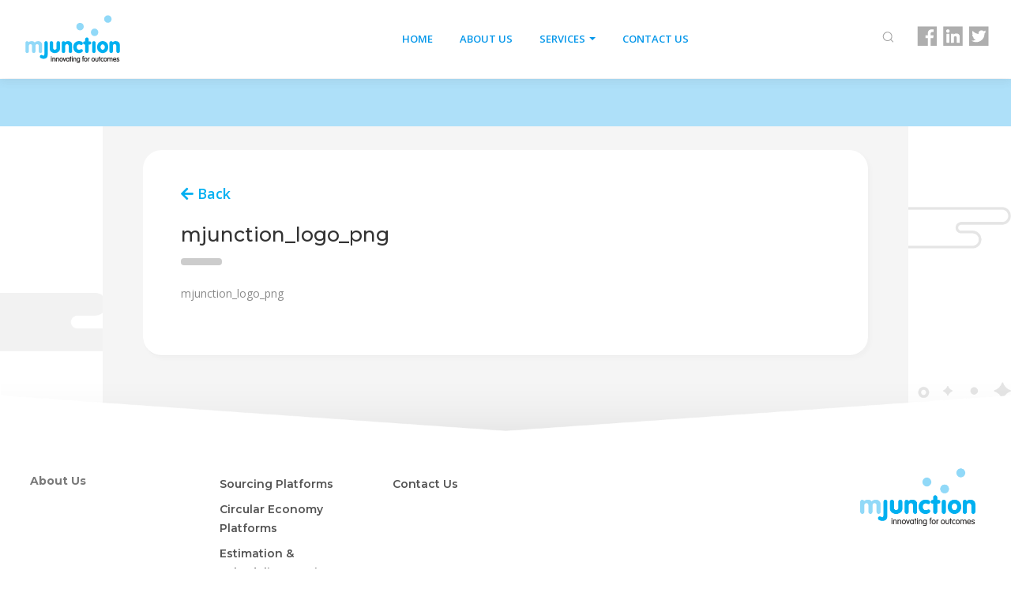

--- FILE ---
content_type: text/html; charset=UTF-8
request_url: https://mjunction.ae/brand-guidelines/mjunction_logo_png/
body_size: 6620
content:
<!DOCTYPE html>
<html lang="en-US">
<head>

	  <title>mjunction_logo_png | mjunction</title>
    <meta charset="UTF-8" />
    <meta http-equiv="X-UA-Compatible" content="IE=edge"> 
    <meta name="viewport" content="width=device-width, initial-scale=1.0">
    <link rel="pingback" href="https://mjunction.ae/xmlrpc.php" />

    <link rel="icon" href="https://mjunction.ae/wp-content/themes/mjunction/img/favicon.ico" type="image/x-icon"/>
    <link rel="shortcut icon" href="https://mjunction.ae/wp-content/themes/mjunction/img/favicon.ico" type="image/x-icon"/>

    <!-- Bootstrap CSS -->
    <link rel="stylesheet" href="https://mjunction.ae/wp-content/themes/mjunction/css/bootstrap.css"  media="screen" />
    <link rel="stylesheet" href="https://use.fontawesome.com/releases/v5.3.1/css/all.css" integrity="sha384-mzrmE5qonljUremFsqc01SB46JvROS7bZs3IO2EmfFsd15uHvIt+Y8vEf7N7fWAU" crossorigin="anonymous">


    <!-- <script src="/js/captcha.js"></script> -->

    <!--[if lte IE 9]>
      <script src="https://oss.maxcdn.com/libs/html5shiv/3.7.0/html5shiv.js"></script>
      <script src="https://oss.maxcdn.com/libs/respond.js/1.4.2/respond.min.js"></script>
      <style>
        .nav-collapse.collapse {
             height: auto !important;
             overflow: visible !important;
        }
        .navbar-inner{ filter:none !important; }
        .clr_white{
            box-shadow: 0px 5px 10px 0px #f3f3f3 !important;
        }
        .col_asp3{
          border: 1px solid #ccc !important;
        }
      </style>
    <![endif]-->
    

    <link rel="stylesheet"  href="https://mjunction.ae/wp-content/themes/mjunction/slick/slick.css">
    <link rel="stylesheet"  href="https://mjunction.ae/wp-content/themes/mjunction/slick/slick-theme.css">
    <link rel="stylesheet"  href="https://mjunction.ae/wp-content/themes/mjunction/css/browser.css">
    <link rel="stylesheet"  href="https://mjunction.ae/wp-content/themes/mjunction/dist/jquery.fancybox.min.css">


   <!-- <script src="//code.jquery.com/jquery-1.9.1.js" crossorigin="anonymous"></script>-->
   <script src="https://mjunction.ae/wp-content/themes/mjunction/js/jquery-3.7.1.min.js" crossorigin="anonymous"></script>


  <link rel='dns-prefetch' href='//s.w.org' />
<link rel="alternate" type="application/rss+xml" title="mjunction &raquo; Feed" href="https://mjunction.ae/feed/" />
<link rel="alternate" type="application/rss+xml" title="mjunction &raquo; Comments Feed" href="https://mjunction.ae/comments/feed/" />
<link rel="alternate" type="application/rss+xml" title="mjunction &raquo; mjunction_logo_png Comments Feed" href="https://mjunction.ae/brand-guidelines/mjunction_logo_png/feed/" />
		<script >
			window._wpemojiSettings = {"baseUrl":"https:\/\/s.w.org\/images\/core\/emoji\/11\/72x72\/","ext":".png","svgUrl":"https:\/\/s.w.org\/images\/core\/emoji\/11\/svg\/","svgExt":".svg","source":{"concatemoji":"https:\/\/mjunction.ae\/wp-includes\/js\/wp-emoji-release.min.js?ver=4.9.28"}};
			!function(e,a,t){var n,r,o,i=a.createElement("canvas"),p=i.getContext&&i.getContext("2d");function s(e,t){var a=String.fromCharCode;p.clearRect(0,0,i.width,i.height),p.fillText(a.apply(this,e),0,0);e=i.toDataURL();return p.clearRect(0,0,i.width,i.height),p.fillText(a.apply(this,t),0,0),e===i.toDataURL()}function c(e){var t=a.createElement("script");t.src=e,t.defer=t.,a.getElementsByTagName("head")[0].appendChild(t)}for(o=Array("flag","emoji"),t.supports={everything:!0,everythingExceptFlag:!0},r=0;r<o.length;r++)t.supports[o[r]]=function(e){if(!p||!p.fillText)return!1;switch(p.textBaseline="top",p.font="600 32px Arial",e){case"flag":return s([55356,56826,55356,56819],[55356,56826,8203,55356,56819])?!1:!s([55356,57332,56128,56423,56128,56418,56128,56421,56128,56430,56128,56423,56128,56447],[55356,57332,8203,56128,56423,8203,56128,56418,8203,56128,56421,8203,56128,56430,8203,56128,56423,8203,56128,56447]);case"emoji":return!s([55358,56760,9792,65039],[55358,56760,8203,9792,65039])}return!1}(o[r]),t.supports.everything=t.supports.everything&&t.supports[o[r]],"flag"!==o[r]&&(t.supports.everythingExceptFlag=t.supports.everythingExceptFlag&&t.supports[o[r]]);t.supports.everythingExceptFlag=t.supports.everythingExceptFlag&&!t.supports.flag,t.DOMReady=!1,t.readyCallback=function(){t.DOMReady=!0},t.supports.everything||(n=function(){t.readyCallback()},a.addEventListener?(a.addEventListener("DOMContentLoaded",n,!1),e.addEventListener("load",n,!1)):(e.attachEvent("onload",n),a.attachEvent("onreadystatechange",function(){"complete"===a.readyState&&t.readyCallback()})),(n=t.source||{}).concatemoji?c(n.concatemoji):n.wpemoji&&n.twemoji&&(c(n.twemoji),c(n.wpemoji)))}(window,document,window._wpemojiSettings);
		</script>
		<style >
img.wp-smiley,
img.emoji {
	display: inline !important;
	border: none !important;
	box-shadow: none !important;
	height: 1em !important;
	width: 1em !important;
	margin: 0 .07em !important;
	vertical-align: -0.1em !important;
	background: none !important;
	padding: 0 !important;
}
</style>
<link rel='stylesheet' id='mj_style-css'  href='https://mjunction.ae/wp-content/themes/mjunction/style.css?ver=4.9.28'  media='all' />
<link rel='https://api.w.org/' href='https://mjunction.ae/wp-json/' />
<link rel="EditURI" type="application/rsd+xml" title="RSD" href="https://mjunction.ae/xmlrpc.php?rsd" />
<link rel="wlwmanifest" type="application/wlwmanifest+xml" href="https://mjunction.ae/wp-includes/wlwmanifest.xml" /> 
<meta name="generator" content="WordPress 4.9.28" />
<link rel='shortlink' href='https://mjunction.ae/?p=1406' />
<link rel="alternate" type="application/json+oembed" href="https://mjunction.ae/wp-json/oembed/1.0/embed?url=https%3A%2F%2Fmjunction.ae%2Fbrand-guidelines%2Fmjunction_logo_png%2F" />
<link rel="alternate" type="text/xml+oembed" href="https://mjunction.ae/wp-json/oembed/1.0/embed?url=https%3A%2F%2Fmjunction.ae%2Fbrand-guidelines%2Fmjunction_logo_png%2F&#038;format=xml" />
		<style >.recentcomments a{display:inline !important;padding:0 !important;margin:0 !important;}</style>
		</head>
<body class="attachment attachment-template-default single single-attachment postid-1406 attachmentid-1406 attachment-zip">

<div class="top_arow"></div>

    <!-- Header Start Hrere -->
    <div class="header_fx clr_white">
      <div class="top_main">
          <div class="logo">
              <a href="https://mjunction.ae"><img src="https://mjunction.ae/wp-content/themes/mjunction/img/logo.png" class="logo-img" alt="mjunction logo"></a>
          </div>
          <div class="top_right">
              <div class="navbar_asp">
                  <nav class="navbar navbar-expand-lg navbar-expand-md navbar-light">
                    <button class="navbar-toggler" type="button" data-toggle="collapse" data-target="#top_nav" aria-controls="top_nav" aria-expanded="false" aria-label="Toggle navigation">
                      <span class="navbar-toggler-icon"></span>
                    </button>
                    <div class="collapse navbar-collapse" id="top_nav">
                        <div id="bs-example-navbar-collapse-1" class="collapse navbar-collapse"><ul id="menu-top" class="nav navbar-nav"><li itemscope="itemscope" itemtype="https://www.schema.org/SiteNavigationElement" id="menu-item-21" class="menu-item menu-item-type-post_type menu-item-object-page menu-item-home menu-item-21 nav-item"><a title="Home" href="https://mjunction.ae/" class="nav-link">Home</a></li>
<li itemscope="itemscope" itemtype="https://www.schema.org/SiteNavigationElement" id="menu-item-1355" class="menu-item menu-item-type-post_type menu-item-object-page menu-item-1355 nav-item"><a title="About Us" href="https://mjunction.ae/about-us/" class="nav-link">About Us</a></li>
<li itemscope="itemscope" itemtype="https://www.schema.org/SiteNavigationElement" id="menu-item-1228" class="menu-item menu-item-type-custom menu-item-object-custom menu-item-has-children dropdown menu-item-1228 nav-item"><a title="Services" href="#" data-toggle="dropdown" aria-haspopup="true" aria-expanded="false" class="dropdown-toggle nav-link" id="menu-item-dropdown-1228">Services</a>
<ul class="dropdown-menu" aria-labelledby="menu-item-dropdown-1228" role="menu">
	<li itemscope="itemscope" itemtype="https://www.schema.org/SiteNavigationElement" id="menu-item-2201" class="menu-item menu-item-type-post_type menu-item-object-page menu-item-2201 nav-item"><a title="Sourcing Platforms" href="https://mjunction.ae/services/sourcingplatforms/" class="dropdown-item">Sourcing Platforms</a></li>
	<li itemscope="itemscope" itemtype="https://www.schema.org/SiteNavigationElement" id="menu-item-2202" class="menu-item menu-item-type-post_type menu-item-object-page menu-item-2202 nav-item"><a title="Circular Economy Platforms" href="https://mjunction.ae/services/circular-economy-platforms/" class="dropdown-item">Circular Economy Platforms</a></li>
	<li itemscope="itemscope" itemtype="https://www.schema.org/SiteNavigationElement" id="menu-item-2200" class="menu-item menu-item-type-post_type menu-item-object-page menu-item-2200 nav-item"><a title="Estimation &#038; Scheduling Services" href="https://mjunction.ae/services/estimation-and-scheduling-services/" class="dropdown-item">Estimation &#038; Scheduling Services</a></li>
</ul>
</li>
<li itemscope="itemscope" itemtype="https://www.schema.org/SiteNavigationElement" id="menu-item-2195" class="menu-item menu-item-type-post_type menu-item-object-page menu-item-2195 nav-item"><a title="Contact Us" href="https://mjunction.ae/contact-us/" class="nav-link">Contact Us</a></li>
</ul></div>                    </div>
                  </nav>
              </div>
              
              <div id="myOverlay" class="overlay">
                <div class="overlay-content">
                  <form role="search" method="get" class="search-form" action="https://mjunction.ae/">
                      <input class="sb-search-input" placeholder="Enter your search term..."  type="text" value="" name="s" id="search" />
                      <button type="submit" class="btn_sbtm"><i class="fa fa-search" aria-hidden="true"></i></button>
                      <span class="closebtn" onclick="closeSearch()" title="Close Overlay">×</span>
                  </form>
                </div>
              </div>
              <div class="search_div">
                  <div class="search_icon" onclick="openSearch()"></div>
              </div>
              <div class="social">
                  <a href="https://www.facebook.com/hellomjunction" target="_blank"><div class="fb_div"></div></a>
                  <a href="https://www.linkedin.com/company/mjunction-services-ltd-sail-tata-steel-venture-/" target="_blank"><div class="link_div"></div></a>
                  <a href="https://twitter.com/hellomjunction" target="_blank"><div class="twt_div"></div></a>
                  <div class="clearfix"></div>
              </div>
              <div class="clearfix"></div>
          </div>
          <div class="clearfix"></div>
      </div>
    </div>
    <!-- Header end Hrere -->

    <div class="header_height"></div>

    


<div class="blue_t_bg"></div>

<div class="ps_bg">
	<div class="ps_main">
				    		    <div class="col_online_main on_h_pr">
		    	<div class="bl_back">
					<h3><a class="bl_llink" href="javascript:history.go(-1)"><i class="fas fa-arrow-left"></i> Back</a></h3>
				</div>
		        <div class="col_online_right dd_head wdt_full">
		            <h3>mjunction_logo_png</h3>
		            <div class="pr_animate_line"></div>
		            <div class="anouncement_asp_img"></div>
		            <p class="attachment"><a href='https://mjunction.ae/wp-content/uploads/2019/01/mjunction_logo_png.zip'>mjunction_logo_png</a></p>
		        </div>
		        <div class="clearfix"></div>
				<div class="blog_asp_aut bl_col1">
					<!-- <h3>Authored by</h3> -->
					
					<!-- <div class="blg_aspaut_txt">
						<h4></h4>
						<div class="bl_animation"></div>
					</div> -->
					<div class="clearfix"></div>
				</div>
		        <div class="clearfix"></div>
		    </div>
		    			</div>
</div>






<div class="clearfix"></div>
  
  <div class="ftr_bg pad_top">
    <div class="footer_main">
        <div class="ftr_col_3">
          <div class="ftr_links">
            <aside id="nav_menu-2" class="widget widget_nav_menu"><div class="menu-footer-menu-1-container"><ul id="menu-footer-menu-1" class="menu"><li id="menu-item-1418" class="menu-item menu-item-type-post_type menu-item-object-page menu-item-1418"><a href="https://mjunction.ae/about-us/"><strong>About Us</strong></a></li>
</ul></div></aside>          </div>
        </div>
        <div class="ftr_col_3 pad_asp">
          <div class="ftr_links2">
            <aside id="nav_menu-3" class="widget widget_nav_menu"><div class="menu-footer-menu-2-container"><ul id="menu-footer-menu-2" class="menu"><li id="menu-item-2218" class="menu-item menu-item-type-post_type menu-item-object-page menu-item-2218"><a href="https://mjunction.ae/services/sourcingplatforms/">Sourcing Platforms</a></li>
<li id="menu-item-2217" class="menu-item menu-item-type-post_type menu-item-object-page menu-item-2217"><a href="https://mjunction.ae/services/circular-economy-platforms/">Circular Economy Platforms</a></li>
<li id="menu-item-2219" class="menu-item menu-item-type-post_type menu-item-object-page menu-item-2219"><a href="https://mjunction.ae/services/estimation-and-scheduling-services/">Estimation &#038; Scheduling Services</a></li>
</ul></div></aside>          </div>
        </div>
        <div class="ftr_col_3 pad_asp">
          <div class="ftr_links2">
            <aside id="nav_menu-4" class="widget widget_nav_menu"><div class="menu-footer-menu-3-container"><ul id="menu-footer-menu-3" class="menu"><li id="menu-item-2220" class="menu-item menu-item-type-post_type menu-item-object-page menu-item-2220"><a href="https://mjunction.ae/contact-us/">Contact Us</a></li>
</ul></div></aside>          </div>
        </div>
        <div class="ftr_col_3">
            <div class="f_count_main">
              <h2>&nbsp;</h2>
              <!--<div class="f_count">
                              </div>-->
            </div>
            <div class="f_img hh_big">
              <img src="https://mjunction.ae/wp-content/themes/mjunction/img/mjunction_logo.png" alt="mjunction logo">
            </div>
        </div>
        <div class="ftr_col_3 br_rrg_asp">
            <div class="f_img">
              <img src="https://mjunction.ae/wp-content/themes/mjunction/img/mjunction_logo.png" alt="mjunction logo">
            </div>
        </div> 
        <div class="clearfix"></div>
    </div>
  </div>



<div class="ftr_bg_asp2">
  <div class="footer_main">
        <div class="asp_ftr_news">
            <!--<div class="newslater">
                <div class="newslater_txt">
                  <h3>Get notified with latest updates</h3>
                </div>
                <div class="newsletter_div">
                  <form id="newslater_form" method="post">
                    <div class="input_ne"><input type="email" class="form-control" id="ne_email" placeholder="Email ID"></div>
                    <div class="button_ne"><button type="button" class="btn btn-primary newslater_submit">Subscribe</button></div>

                    <div class="ncol_load">
                      Loading...
                    </div>
                    <div class="nerr_contact"></div>
                  </form>
                  <div class="clearfix"></div>
                </div>
                <div class="clearfix"></div>
            </div>-->
        </div>
        <div class="asp_ftr_social">
            <div class="social_ftr">
                <a href="https://www.facebook.com/hellomjunction" target="_blank"><div class="fc"></div></a>
                <a href="https://www.linkedin.com/company/mjunction-services-ltd-sail-tata-steel-venture-/" target="_blank"><div class="ic"></div></a>
                <a href="https://twitter.com/hellomjunction" target="_blank"><div class="tc"></div></a>
                <div class="clearfix"></div>
            </div>
            <div class="clearfix"></div>
        </div>
      <div class="clearfix"></div>
  </div>
</div>



<div class="ftr_bg2">
  <div class="footer_main">
      <div class="asp_ftr_lf">
          <p class="ftr_left_txt">
             <a href="/mjunction/?page_id=1234">Privacy Guidelines</a> &nbsp; | &nbsp; <a href="/mjunction/?page_id=1236">Disclaimer</a> &nbsp; | &nbsp; <a href="/mjunction/?page_id=1274">Site Map</a>  &nbsp; | &nbsp; <!--<a href="#">Created By Alchemist (Mumbai)</a>-->
          </p>
      </div>
      <div class="asp_ftr_rh">
          <p class="ftr_left_txt ftr_right_txt">
             Copyright. All rights reserved <span id="copyright">
        <script>document.getElementById('copyright').appendChild(document.createTextNode(new Date().getFullYear()))</script>
    </span>
          </p>
      </div>
      <div class="clearfix"></div>
  </div>
</div>

<script  src='https://mjunction.ae/wp-includes/js/wp-embed.min.js?ver=4.9.28'></script>
   

</body>
<!-- JS -->
 <!-- <script src="https://code.jquery.com/jquery-3.2.1.min.js"></script>
  <script src="//ajax.googleapis.com/ajax/libs/jquery/1.11.0/jquery.min.js"></script>--> 
 <script src="https://mjunction.ae/wp-content/themes/mjunction/js/jquery-3.7.1.min.js" crossorigin="anonymous"></script>

  <!-- Bootstrap Js Files -->
  <script src="https://mjunction.ae/wp-content/themes/mjunction/js/jquery.js" crossorigin="anonymous"></script>
  <script src="https://cdnjs.cloudflare.com/ajax/libs/popper.js/1.12.9/umd/popper.min.js" integrity="sha384-ApNbgh9B+Y1QKtv3Rn7W3mgPxhU9K/ScQsAP7hUibX39j7fakFPskvXusvfa0b4Q" crossorigin="anonymous"></script>
  <script src="https://mjunction.ae/wp-content/themes/mjunction/js/bootstrap.min.js" crossorigin="anonymous"></script>

  <!-- Custom Js Files -->
  <script src="https://mjunction.ae/wp-content/themes/mjunction/js/jquery-edit.js" crossorigin="anonymous"></script>
    <script src="https://mjunction.ae/wp-content/themes/mjunction/js/project.js" crossorigin="anonymous"></script>

          <script>
            $(document).ready(function() {
              $('.home_testi').owlCarousel({
                loop:true,
                margin: 10,
                nav: true,
                autoplay:true,
                autoplayTimeout:2000,
                autoplayHoverPause:true,
                responsiveClass: true,
                navText : ["<i class='fa fa-chevron-left'></i>","<i class='fa fa-chevron-right'></i>"],
                responsive: {
                  0: {
                    items: 1,
                    nav: true
                  },
                  600: {
                    items: 2,
                    nav: false
                  },
                  1000: {
                    items: 3,
                    nav: true,
                    loop: false,
                    margin: 30
                  }
                }
              })

              $('.about_us').owlCarousel({
                loop:true,
                margin: 10,
                nav: true,
                autoplay:true,
                autoplayTimeout:2000,
                autoplayHoverPause:true,
                responsiveClass: true,
                navText : ["<i class='fa fa-chevron-left'></i>","<i class='fa fa-chevron-right'></i>"],
                responsive: {
                  0: {
                    items: 1
                  },
                  600: {
                    items: 3
                  },
                  1000: {
                    items: 4,
                    margin: 30
                  }
                }
              })

              $('.eMarketplace_clr').owlCarousel({
                loop: true,
                margin: 10,
                responsiveClass: true,
                navText : ["<i class='fa fa-chevron-left'></i>","<i class='fa fa-chevron-right'></i>"],
                responsive: {
                  0: {
                    items: 1,
                    nav: true
                  },
                  600: {
                    items: 2,
                    nav: false
                  },
                  1000: {
                    items: 5,
                    nav: true,
                    loop:true,
                    margin: 30
                  }
                }
              })

            })
          </script>

    <!-- Owl Stylesheets -->
    <link rel="stylesheet" href="https://mjunction.ae/wp-content/themes/mjunction/assets/owlcarousel/assets/owl.carousel.min.css">
    <link rel="stylesheet" href="https://mjunction.ae/wp-content/themes/mjunction/assets/owlcarousel/assets/owl.theme.default.min.css">

    <!-- HTML5 shim and Respond.js IE8 support of HTML5 elements and media queries -->

    <!--[if lt IE 9]>
      <script src="https://oss.maxcdn.com/libs/html5shiv/3.7.0/html5shiv.js"></script>
      <script src="https://oss.maxcdn.com/libs/respond.js/1.3.0/respond.min.js"></script>
    <![endif]-->

    <!-- javascript -->
    
   <!-- <script src="https://code.jquery.com/jquery-2.2.0.min.js"></script>-->
<script src="https://mjunction.ae/wp-content/themes/mjunction/js/jquery-3.7.1.min.js" crossorigin="anonymous"></script>
    <script src="https://mjunction.ae/wp-content/themes/mjunction/slick/slick.js"></script>
    <script>
      $(document).on('ready', function() {
        $('.center').slick({
          dots: true,
          infinite: true,
          centerMode: true,
          slidesToShow: 5,
          arrows: true,
          autoplay: true,
          autoplaySpeed: 2000,
          slidesToScroll: 1,
          responsive: [
            {
              breakpoint: 1024,
              settings: {
                arrows: true,
                centerMode: true,
                centerPadding: '40px',
                slidesToShow: 3
              }
            },
            {
              breakpoint: 520,
              settings: {
                arrows: true,
                centerMode: true,
                centerPadding: '40px',
                slidesToShow: 1
              }
            }
          ]
        });
      });
    </script>
    <script>
      var Carousel = {
        width: 100,     // Images are forced into a width of this many pixels.
        numVisible: 2,  // The number of images visible at once.
        duration: 600,  // Animation duration in milliseconds.
        padding: 2      // Vertical padding around each image, in pixels.
      };
      function rotateForward() {
        var carousel = Carousel.carousel,
            children = carousel.children,
            firstChild = children[0],
            lastChild = children[children.length - 1];
        carousel.insertBefore(lastChild, firstChild);
      }
      function rotateBackward() {
        var carousel = Carousel.carousel,
            children = carousel.children,
            firstChild = children[0],
            lastChild = children[children.length - 1];
        carousel.insertBefore(firstChild, lastChild.nextSibling);
      }
      function animate(begin, end, finalTask) {
        var wrapper = Carousel.wrapper,
            carousel = Carousel.carousel,
            change = end - begin,
            duration = Carousel.duration,
            startTime = Date.now();
        carousel.style.top = begin + 'px';
        var animateInterval = window.setInterval(function () {
          var t = Date.now() - startTime;
          if (t >= duration) {
            window.clearInterval(animateInterval);
            finalTask();
            return;
          }
          t /= (duration / 2);
          var top = begin + (t < 1 ? change / 2 * Math.pow(t, 3) :
                                     change / 2 * (Math.pow(t - 2, 3) + 2));
          carousel.style.top = top + 'px';
        }, 1000 / 60);
      }
      window.onload = function () {
        document.getElementById('spinner').style.display = 'none';
        var carousel = Carousel.carousel = document.getElementById('carousel'),
            images = carousel.getElementsByClassName('col_online_main'),
            numImages = images.length,
            imageWidth = Carousel.width,
            aspectRatio = images[0].width / images[0].height,
            imageHeight = imageWidth / aspectRatio,
            padding = Carousel.padding,
            rowHeight = Carousel.rowHeight = imageHeight + 2 * padding;
        carousel.style.width = imageWidth + 'px';
        for (var i = 0; i < numImages; ++i) {
          var image = images[i],
              frame = document.createElement('div');
          frame.className = 'pictureFrame';
          var aspectRatio = image.offsetWidth / image.offsetHeight;
          image.style.width = frame.style.width = imageWidth + 'px';
          image.style.height = imageHeight + 'px';
          image.style.paddingTop = padding + 'px';
          image.style.paddingBottom = padding + 'px';
          frame.style.height = rowHeight + 'px';
          carousel.insertBefore(frame, image);
          frame.appendChild(image);
        }
        Carousel.rowHeight = carousel.getElementsByTagName('div')[0].offsetHeight;
        carousel.style.height = Carousel.numVisible * Carousel.rowHeight + 'px';
        carousel.style.visibility = 'visible';
        var wrapper = Carousel.wrapper = document.createElement('div');
        wrapper.id = 'carouselWrapper';
        wrapper.style.width = carousel.offsetWidth + 'px';
        wrapper.style.height = carousel.offsetHeight + 'px';
        carousel.parentNode.insertBefore(wrapper, carousel);
        wrapper.appendChild(carousel);
        var prevButton = document.getElementById('prev'),
            nextButton = document.getElementById('next');
        prevButton.onclick = function () {
          prevButton.disabled = nextButton.disabled = true;
          rotateForward();
          animate(-Carousel.rowHeight, 0, function () {
            carousel.style.top = '0';
            prevButton.disabled = nextButton.disabled = false;
          });
        };
        nextButton.onclick = function () {
          prevButton.disabled = nextButton.disabled = true;
          animate(0, -Carousel.rowHeight, function () {
            rotateBackward();
            carousel.style.top = '0';
            prevButton.disabled = nextButton.disabled = false;
          });
        };
      };
    </script>



    <script src="https://mjunction.ae/wp-content/themes/mjunction/dist/jquery.fancybox.min.js"></script>

    <script>
      $(document).ready(function() {
          $('.fancybox').fancybox();
      });
    </script>

      <script src="https://mjunction.ae/wp-content/themes/mjunction/assets/owlcarousel/owl.carousel.js"></script>

	<!--<script src="//ajax.googleapis.com/ajax/libs/jquery/1.10.2/jquery.min.js"></script>-->
	<script src="https://mjunction.ae/wp-content/themes/mjunction/js/jquery-3.7.1.min.js" crossorigin="anonymous"></script>
        <script src="//ajax.googleapis.com/ajax/libs/jqueryui/1.10.3/jquery-ui.min.js"></script>

        <script src="https://mjunction.ae/wp-content/themes/mjunction/assets2/js/responsive-accordion.min.js"></script>

        <link href="https://mjunction.ae/wp-content/themes/mjunction/assets2/css/responsive-accordion.css" rel="stylesheet"  media="all" />


      <script>
        $(document).ready(function(){
            $(".dropdown, .btn-group").hover(function(){
                var dropdownMenu = $(this).children(".dropdown-menu");
                dropdownMenu.toggleClass("open");

                if(dropdownMenu.is(":visible")){
                    dropdownMenu.parent().toggleClass("open");
                }
            });
        });
      </script>
      <style>
        .dropdown-menu{
          opacity: 0;
        }
        .open{
           display: block;
           opacity: 1;
           transition: all 0.5s;
        }
      </style>
      <script>
    var _gaq = _gaq || [];
    _gaq.push(['_setAccount', 'UA-1325768-1']);
    _gaq.push(['_setDomainName', 'mjunction.in']);
    _gaq.push(['_trackPageview']);
   
    (function() {
      var ga = document.createElement('script'); ga.type = 'text/javascript'; ga.async = true;
      ga.src = ('https:' == document.location.protocol ? 'https://ssl' : 'http://www') + '.google-analytics.com/ga.js';
      var s = document.getElementsByTagName('script')[0]; s.parentNode.insertBefore(ga, s);
    })();
  </script>
  
</html>


--- FILE ---
content_type: text/css
request_url: https://mjunction.ae/wp-content/themes/mjunction/css/browser.css
body_size: 540
content:
@media all and (-ms-high-contrast:none) {
	.clr_white{
		box-shadow: 0px 5px 10px 0px #f3f3f3;
	}
    .osp_3:hover .f1_card {
	  transform: rotateY(180deg);
	}
	.osp_3:hover .back{
	    display: block;
	    transform: rotateY(0deg);
	}
	.osp_3:hover .back h2, .osp_3:hover .back a{
	    display: block;
	    transform: rotateY(180deg);
	}
	.coal_ov_txt h3{
		margin-top: 10% !important;
	}
	.col_asp3{
		border: 1px solid #ccc !important;
	}







	*::-ms-backdrop, .clr_white{
		box-shadow: 0px 5px 10px 0px #f3f3f3;
	}
	*::-ms-backdrop, .osp_3:hover .f1_card {
	  transform: rotateY(180deg);
	} /* IE11 */
	*::-ms-backdrop, .osp_3:hover .back{
	    display: block;
	    transform: rotateY(0deg);
	} /* IE11 */
	*::-ms-backdrop, .osp_3:hover .back h2, .osp_3:hover .back a{
	    display: block;
	    transform: rotateY(180deg);
	} /* IE11 */

	*::-ms-backdrop, .coal_ov_txt h3{
		margin-top: 10% !important;
	}
	*::-ms-backdrop, .col_asp3{
		border: 1px solid #ccc !important;
	}





}

--- FILE ---
content_type: text/css
request_url: https://mjunction.ae/wp-content/themes/mjunction/style.css?ver=4.9.28
body_size: 23160
content:
/*
Theme Name: mjunction
Version: 1.0.0
Theme URI: http://www.mjunction.com/
Author: Anand Pawar
*/

@import url('https://fonts.googleapis.com/css?family=Open+Sans:300,400,600,700');
@import url('https://fonts.googleapis.com/css?family=Roboto+Condensed:300,400,700');
@import url('https://fonts.googleapis.com/css?family=Montserrat:300,400,500,600,700,800');

html {
	-webkit-box-sizing: border-box;
	-moz-box-sizing: border-box;
	box-sizing: border-box;
    font-size:100%;
}

*,
*:before,
*:after {
	-webkit-box-sizing: inherit;
	-moz-box-sizing: inherit;
	box-sizing: inherit;
}
body{
	margin: 0;
	padding: 0;
	font-family: 'Open Sans', sans-serif;
	background-color: #fff;
    font-size: 16px;
}
.row:before, .row:after{
    display: inline-block;
}
.row{
    max-width: 100%;
}
.m_h{
    min-height: 600px;
}
a:hover{
    text-decoration: none;
}
.lable_search{
    font-size: 20px;
    font-weight: 500;
    padding: 5px;
    color: #333;
    text-align: center;
}
.lable_center{
    font-size: 20px;
    font-weight: 500;
    color: #333;
    padding: 5px;
        text-align: center;
}
.dropdown-toggle::after{
    margin-left: 0.355em;
}

.slider {
    width: 100%;
    margin: 100px auto;
}
.slick-slide {
    margin: 0px 20px;
}
.slick-slide img {
    width: 100%;
}
.slick-prev:before,
.slick-next:before {
    color: black;
}
.slick-slide {
    transition: all ease-in-out .3s;
    opacity: .2;
}
.slick-active {
    opacity: .5;
}
.slick-current {
    opacity: 1;
}

.lable_center p{
    text-align: center;
}
.banner_m{
    display: none;
}
/*--------------------------------------------------------------
Basic Reset
--------------------------------------------------------------*/
::-moz-selection {
  color: #fff;
  background: #0094da;
}
::selection {
  color: #fff;
  background: #0094da;
}
img{
	width: auto;
	max-width: 100% !important;
	height:auto !important;
}
p{
    color: #8a8a8a;
    line-height: 188%;
    font-weight: 400;
    font-size: 15px;
    font-family: 'Open Sans', sans-serif;
    text-align: justify;
}
h1{
    font-size: 50px;
    font-weight: 200;
    color: #999999;
    text-align: center;
    padding: 50px 0px;
    margin: 0;
    text-transform: uppercase;
}
.row img { width: 100% !important; display: block !important; height:auto !important;}

.navbar-light .navbar-nav .nav-link {
    color: rgba(0, 0, 0, 0.77);
    font-family: 'Open Sans', sans-serif;
    font-weight: 500;
}
.navbar-expand-lg .navbar-nav .dropdown-menu {
    position: absolute;
    z-index: -1;
    text-align: left;
    margin-top: 0;
    border: 0px solid;
    padding: 18px 0px;
    border-radius: 0;
    -ms-border-radius: 0;
    background-color: #009ae0;
}
.dropdown, .dropup {
    position: relative;
    min-width: 95px;
}
li#menu-item-293{
    min-width: 95px;
}
.btn{
	padding: 5px 30px 6px 30px;
    font-size: 14px;
    border-radius: 2rem;
    -ms-border-radius: 2rem;
}

.btn a{
    color: #333;
}
.carousel-control-prev, .carousel-control-next{
	background-color: #43c9ed;
	color: #43c9ec;
	top: 45%;
	width: 50px !important;
	height: 55px;
}
.carousel-control-prev:hover, .carousel-control-next:hover{
	background-color: #039bc2;
	color: #fff;
}

.carousel-control-prev{
    border-bottom-right-radius: 10px;
    border-top-right-radius: 10px;
}
.carousel-control-next{
	border-top-left-radius: 10px;
	border-bottom-left-radius: 10px;
}
.dropdown-item{
    font-size: 14px;
    color: #fff !important;
    padding: 0.25rem 0.8rem;
}
.dropdown-item:hover{
    background-color: transparent !important;
    color: #dfe6e8 !important;
}
.dropdown-item:hover, .dropdown-item:focus, .dropdown-item:visited{
    background-color: transparent !important;
}



/*--------------------------------------------------------------
Header
--------------------------------------------------------------*/
.clr_white {
    background-color: #fff;
    position: absolute;
    z-index: 9;
    box-shadow: 0px 5px 10px 0px #4a4a4a14;
}
.top_main{
    width: 1280px;
    max-width: 98%;
    margin: 0 auto;
}
.header_fx .logo{
	width: 133px;
    max-width: 15%;
    margin: 1% 1% 1% 1%;
    float: left;
    transition: all 0.2s;
}
.header_fx .top_right{
    width: 81%;
    max-width: 775px;
    margin: 0% 0% 0% 1%;
    float: right;
    position: relative;
}
.lls_main{
    width: 100%;
}
.navbar_asp{
    width: 625px;
    float: left;
}
.header_fx .nav-link {
    display: block;
    padding: 2.5rem 1rem;
    transition: all 0.2s;
}
.header_height{
    min-height: 100px;
}
.header_fx{
	position: fixed;
	z-index: 999;
	width: 100%;
}
.navbar{
	padding: 0 !important;
}
.navbar-nav{
	margin-top: 0px;
}
.navbar li{
	padding: 0px 4px;
    margin: 0px 5px;
}
.navbar li.menu-item-17{
    margin-right: 0px;
}
.navbar-light .navbar-nav .nav-link {
    color: #0597ea;
    font-family: 'Open Sans', sans-serif;
    text-transform: uppercase;
    font-weight: 600;
    font-size: 13px;
    /*border-bottom: 3px solid #ffffff;*/
}
.navbar-light .navbar-nav .nav-link:hover, .navbar-light .navbar-nav .nav-link:focus{
    color: #0094da !important;
    /*border-bottom: 3px solid #0094da;*/
}
.navbar-light .navbar-nav .active > .nav-link{
	color: #0094da !important;
	/*border-bottom: 3px solid #0094da;*/
}
.ll_div{
    width: 250px;
    float: right;
}
.ll_div a{
    font-size: 13px;
    color: #a1a1a1;
}
.header_fx .search_div{
    width: 40px;
    float: left;
    margin-top: 2.5rem;
    transition: all 0.2s;
}
.ll_div span{
    background-image: url('img/r_arrow.png');
    width: 8px;
    height: 9px;
    background-repeat: no-repeat;
    background-position: right;
}
.search_div .search_icon{
    width: 15px;
    height: 14px;
    background-image: url('img/serch.png');
    cursor: pointer;
}
.header_fx .social{
    width: 100px;
    float: left;
    margin-top: 1.8rem;
    transition: all 0.2s;
}
.fb_div, .link_div, .twt_div{
    width: 25px;
    height: 25px;
    float: left;
    margin: 4px;
    transition: all 0.2s;
}
.fb_div{
    background-image: url('img/fb.png');
}
.link_div{
    background-image: url('img/link.png');
}
.twt_div{
    background-image: url('img/twt.png');
}
.fb_div:hover{
    background-image: url('img/fb_clr.png');
    transition: all 0.2s;
}
.link_div:hover{
    background-image: url('img/link_clr.png');
    transition: all 0.2s;
}
.twt_div:hover{
    background-image: url('img/twt_clr.png');
    transition: all 0.2s;
}

.top_right_fx{
    position: fixed;
    top: 0;
    z-index: 999;
}
.top_right_fx .logo{
    width: 100px;
    margin: 0.5% 1% 0% 1%;
    transition: all 0.2s;
}
.top_right_fx .nav-link {
    display: block;
    padding: 1.6rem 1rem;
    transition: all 0.2s;
}
.top_right_fx .social {
    margin-top: 1.1rem;
    transition: all 0.2s;
}
.top_right_fx .search_div {
    margin-top: 1.8rem;
    transition: all 0.2s;
}
/*--------------------------------------------------------------
Search Bar
--------------------------------------------------------------*/
.search_bar{
    float: right;
    width: 80px;
}
.openBtn {
    background: #f1f1f100;
    border: none;
    padding: 0px 15px;
    font-size: 20px;
    cursor: pointer;
    color: #fff;
    margin-top: 14px;
    margin-bottom: 0;
    height: auto;
}
.search-form{
    width: 90%;
    margin: 0;
}
.overlay {
    width: 100%;
    max-width: 100%;
    left: 0;
    height: auto;
    display: none;
    position: absolute;
    margin: 0 auto;
    padding: 29px 0px;
    z-index: 9999999999999;
    top: 0;
    /* left: 0; */
    background-color: #fff !important;
}
.header_fx .overlay{
    padding: 29px 0px;
    transition: all 0.2s;
}
.top_right_fx .overlay {
    padding: 15px 0px;
    transition: all 0.2s;
    background-color: #fff !important;
}
.overlay-content {
    position: relative;
    top: 0;
    width: 100%;
    text-align: center;
    margin-top: 0;
    margin: auto;
}
.overlay .closebtn {
    position: absolute;
    top: 0;
    right: 5%;
    font-size: 50px;
    cursor: pointer;
    color: #c7c7c7;
    font-weight: 100;
    margin-top: -20px;
}
.overlay .closebtn:hover {
    color: #007390;
}
.overlay input[type=text] {
    font-size: 13px;
    border: none;
    float: left;
    width: 99%;
    color: #828282;
    background: transparent;
    box-shadow: 0px 0px 0px #000;
    border-bottom: 1px solid #ffffff7d;
    transition: all 0.3s;
    padding: 8px 10px !important;
    border-radius: 4px !important;
    -ms-border-radius: 4px !important;
    border: 1px solid #e0e0e0 !important;
}
.overlay input[type=text]:hover {
    background: transparent;
    border-bottom: 1px solid #fff;
    transition: all 0.3s;
}
.overlay input::placeholder{
    color: #b3b3b3;
}
.overlay button {
    float: left;
    width: 40px;
    padding: 0;
    background: transparent;
    font-size: 18px;
    border: none;
    cursor: pointer;
    color: #dadada7d;
    outline: 0;
    margin-top: 5px;
    margin-left: -46px;
    font-weight: 100 !important;
}
.overlay button:hover, .overlay button:visited, .overlay button:focus {
    background-color: transparent;
    border: none;
    color: #9c9c9c;
}


/*--------------------------------------------------------------
Front Page
--------------------------------------------------------------*/
.home_bg1{
    background-image: url('img/home_bg1.png');
    background-repeat: no-repeat;
    width: 100%;
    background-size: 100%;
}
.col_home_s1{
    width: 1045px;
    max-width: 85%;
    margin: 0 auto;
    min-height: 722px;
}
.col_home_s1 h1{
    padding: 180px 0px 0px 0px;
    text-transform: uppercase;
    text-align: center;
}
.col_home_s1 p{
    margin-top: 25px;
    text-align: justify;
    text-align-last: center;
}
.btn_cntr{
    width: 120px;
    margin: 35px auto 0px auto;
}
.col_sm1{
    width: 100%;
    margin: 0 auto;
}
.colh_box{
    width: 30%;
    float: left;
    margin: 1.5%;
    padding: 30px;
    background-color: #0000;
    position: relative;
    border: 1px solid #ededed;
    border-radius: 10px;
    -ms-border-radius: 10px;
}
.hm_icon{
    width: 158px;
    margin: 15px auto;
}
.colh_h3{
    font-size: 20px;
    text-align: center;
    color: #000;
    font-weight: 500;
    padding: 10px 0px 0px 0px;
    min-height: 60px;
    font-family: 'Montserrat', sans-serif;
}
.bx1_show p, .bx2_show p, .bx3_show p{
    font-size: 16px;
    line-height: 200%;
    color: #808080;
    text-align: justify;
    margin-bottom: 20px;
    margin-top: 10px;
}
.bx1_show, .bx2_show, .bx3_show{
    display: none;
}

.bx_clr{
    background-color: #ededed;
    transition: all 0.2s;
}
.bx_clr::after {
    content: '';
    margin-top: 30px !important;
    position: absolute;
    left: 44%;
    width: 0;
    height: 0;
    border-left: 20px solid transparent;
    border-right: 20px solid transparent;
    border-top: 28px solid #ededec;
    transition: all 0.2s;
}
.colh_box_full{
    width: 96%;
    margin: 45px auto 0px auto;
    display: none;
    min-height: 250px;
}
.btn-custom2{
    padding: 6px 30px 7px 30px !important;
}
#bx1_show{
    display: block;
}
.col_h_bl h1{
    color: #fff;
}
.col_h_bl h1 span{
    font-weight: 600;
    text-transform: lowercase;
}
.client_logo h1{
    color: #999999;
    padding: 80px 0px 0px 0px !important;
    text-align: center;
    margin-bottom: -30px;
    text-transform: uppercase;
}
.wm_box{
    width: 30%;
    float: left;
    margin: 1.5%;
    border: 0px solid;
    border-radius: 15px;
    -ms-border-radius: 15px;
    background-color: #fff;
    box-shadow: 0px 0px 11px 0px #0000005c;
}
.col_sm_asp{
    width: 76%;
    margin: 0 auto;
}
.wm_box_in{
    width: 94%;
    margin: 3% auto;
    border: 4px solid #f1f1f1;
    border-radius: 15px;
    -ms-border-radius: 15px;
    min-height: 285px;
    transition: all 0.2s;
    display: flex;
}
.wm_box:hover .wm_box_in{
    border: 4px solid #66bafa;
    transition: all 0.2s;
}
.wm_box:hover .wm_box_in p{
    color: #66bafa;
    transition: all 0.2s;
}
.wm_box_in p{
    font-size: 16px;
    font-weight: 600;
    text-align: left;
    color: #afafaf;
    line-height: 160%;
    padding: 10%;
    /* height: 200px; */
    vertical-align: bottom !important;
    align-self: center;
    transition: all 0.2s;
}
.testi_box{
    background-color: #fff;
    padding: 40px;
    background-image: url(img/testi_bg1.jpg);
    background-repeat: no-repeat;
    background-position: top right;
    position: relative;
    min-height: 420px;
    background-size: 95px;
    margin-bottom: 30px;
    border: 0px solid;
    border-radius: 10px;
    -ms-border-radius: 10px;
    box-shadow: 0px 0px 11px 0px #00000024;
}

.testi_bg2{
    width: 82px;
    height: 56px;
    margin: 0;
    background-size: 100%;
    right: 0;
    bottom: 0;
    position: absolute;
    background-image: url(img/testi_bg2.png);
    border: 0px solid;
    border-bottom-right-radius: 10px;
}
.testi_box h5{
    color: #353535;
    line-height: 140%;
    font-weight: 500;
    font-size: 15px;
    font-family: 'Roboto Condensed', sans-serif;
}
.asp_mht_1{
    min-height: 50px;
    margin-bottom: 0;
}
.asp_mht_2{
    min-height: 45px;
    margin-bottom: 0;
}
.testi_box p{
    color: #a3a3a3;
    line-height: 174%;
    font-weight: 400;
    font-size: 13px;
    text-align: justify;
    padding-top: 12px;
}
.testi_bg{
    background-image: url(img/testi_bg.jpg);
    background-repeat: no-repeat;
    margin-top: 0;
    padding: 0px 0px 55px 0px;
}
.asp_ls_main{
    width: 1100px;
    margin: 0 auto;
    max-width: 98%;
}

.osp_bg{
    background-image: url(img/osp_bg.jpg);
    background-repeat: no-repeat;
    width: 100%;
    background-size: 100% 100%;
    padding: 25px 0px 90px 0px !important;
    min-height: 530px;
}
.pad_asp_bbg{
    padding-bottom: 65px;
}


.osp_3 {
  position: relative;
  margin: 1% 5%;
  width: 23%;
  z-index: 1;
  float: left;
  perspective: 1000;
}
.osp_ico{
    width: 120px;
    margin: 0 auto;
}
.front h2{
    font-size: 20px;
    color: #000;
    line-height: 150%;
    text-align: center;
    padding: 18px 0px 10px 0px;
}
.back h2{
    font-size: 20px;
    color: #fff;
    line-height: 150%;
    text-align: center;
    padding: 55px 0px 15px 0px;
}


.back{
    display: none;
}
.f1_card {
  width: 100%;
  height: 100%;
  transform-style: preserve-3d;
  transition: all 0.5s linear;
}
.osp_3:hover .f1_card {
  transform: rotateY(180deg);
}
.face {
  position: absolute;
  width: 100%;
  height: 100%;
  -webkit-backface-visibility: hidden;
  backface-visibility: hidden;
  background-color: transparent;
}
.face.back {
  display: block;
  transform: rotateY(180deg);
  box-sizing: border-box;
  padding: 10px;
  color: white;
  text-align: center;
  background-color: #01b0f1;
  height: 260px;
  border-radius: 15px;
  -ms-border-radius: 15px;
  box-shadow: 0px 0px 0px transparent;
}

.social_presence{
    background-color: #f4f4f4;
    width: 100%;
    margin-top: 0;
    padding: 0px 0px 165px 0px;
    margin-bottom: -145px;
}
.social_presence h1{
    padding-bottom: 25px !important;
}
ul.light li.tweets_avatar {
    width: 31%;
    float: left;
    margin: 0.5% 1%;
    padding: 12px 12px 10px 12px !important;
}
.light div.wdtf-screen-name span.screen_name {
    font-weight: 700 !important;
    font-size: 15px;
    color: #424242 !important;
}
ul.light li.tweets_avatar .times a, ul.light li.tweets_avatar .wdtf-screen-name a, ul.light li.tweets_avatar .stats a {
    text-decoration: none;
    width: 100%;
    font-size: 14px;
}
ul.light li.tweets_avatar .tweet_data {
    height: 102px !important;
    font-family: 'Open Sans', sans-serif;
    font-size: 14px;
    color: #717171 !important;
}
ul.dark li.tweets_avatar {
    width: 31%;
    float: left;
    margin: 0.5% 1%;
    padding: 12px 12px 10px 12px !important;
}
ul.dark li.tweets_avatar .tweet_data {
    min-height: 120px;
}
.dark div.wdtf-screen-name span.screen_name {
    font-weight: 500;
    font-size: 16px;
}
ul.dark li.tweets_avatar .times a, ul.dark li.tweets_avatar .wdtf-screen-name a, ul.dark li.tweets_avatar .stats a {
    text-decoration: none;
    width: 100%;
    font-size: 14px;
}
ul.dark li.tweets_avatar .tweet_data {
    min-height: 120px;
    font-family: 'Open Sans', sans-serif;
    font-size: 14px;
}
.times em{
    font-style: normal;
    font-size: 13px;
    font-weight: 400;
}
.btm_head{
    display: none;
}
.fetched_tweets.light > li {
    border-color: rgb(255, 255, 255) rgb(241, 241, 241) rgb(236, 236, 236);
    border-width: 1px;
    border-style: solid;
}
.custom2_asp_c {
    color: #000000;
    background-color: #ffffff;
    border-color: #e8e8e8;
    transition: all 0.5s !important;
}
.fetched_tweets > li {
    box-shadow: rgba(255, 255, 255, 0.14902) 1px 1px 4px 0px;
}
div.wdtf-screen-name {
    margin-left: 0 !important;
}
div.times {
    float: left;
    position: relative;
}
.times::before {
    position: absolute;
    width: 24px;
    height: 24px;
    content: "";
    left: 0;
    top: 0;
    background-image: url('img/tw_icon_asppp.png');
    border-radius: 50%;
    background-position: 0 0;
}
.times em{
    margin-left: 26px;
}

/*--------------------------------------------------------------
About Us
--------------------------------------------------------------*/
.ab_txt1{
    font-weight: 600;
    color: #7c7c7c;
    font-size: 24px;
    padding: 0px 0px 10px 0px;
    text-align: center;
    font-family: 'Roboto Condensed', sans-serif;
}
.about_bg2 {
    background-color: #f1f1f1;
    background-image: url(img/about_bg2.png);
    background-position: right bottom;
    padding: 60px 0px;
}
.abt_box_icon {
    width: 108px;
    margin-left: -8px;
}
.abt_box_h4{
    color: #909090;
    line-height: 160%;
    font-size: 30px;
    padding: 19px 0px 10px 0px !important;
    font-weight: 400;
    text-align: left;
}
.abt_cc{
    width: 945px;
    max-width: 90%;
}
.abt_box_2 {
    width: 47.5% !important;
    margin: 1%;
    padding: 30px;
}
.abt_box_br {
    width: 1% !important;
    height: 200px;
    background-color: #fff;
    border: 0px solid;
    border-radius: 5px;
    -ms-border-radius: 5px;
    margin-top: 184px;
}
.about_bg3 {
    background-image: url(img/about_bg3.png);
    background-size: 100%;
    padding: 90px 0px;
}
.ceo_msg_left{
    width: 66%;
    margin: 1%;
    float: left;
    padding-right: 6%;
}
.ceo_msg_left h4{
    color: #fff;
    line-height: 160%;
    font-size: 40px;
    padding: 19px 0px 10px 0px !important;
    font-weight: 400;
    text-transform: uppercase;
}
.ceo_msg_left .ceo_des1{
    color: #fff;
}
.ceo_msg_left .ceo_des2{
    color: #fff;
}
.ceo_msg_left h3{
    color: #fff;
    line-height: 160%;
    font-size: 22px;
    padding: 19px 0px 0px 0px !important;
    font-weight: 600;
    text-align: left;
    font-family: 'Montserrat', sans-serif;
}
.ceo_msg_right{
    width: 30%;
    margin: 1%;
    float: left;
    margin-top: -5%;
}
.abt_sld{
    display: none;
}
.asp_txt_cntrrrr p{
    text-align: center;
    min-height:auto !important;
}
.og_main_bg{
    background-image: url(img/tea_bg3_1.png), url(img/tea_bg3_2.png);
    background-position: right bottom, left 40%;
    background-repeat: no-repeat, no-repeat;
    background-size: 19%, 14%;
    padding: 18px 0px 90px 0px;
}
.og_ico{
    width: 101px;
    max-width: 15%;
    float: left;
    margin-right: 1%;
}
.og_ico img{
    opacity: .5 !important;
    -webkit-filter: grayscale(100%) !important;
    filter: grayscale(100%) !important;
}
.og_minus:hover .og_ico img{
    opacity: 1 !important;
    -webkit-filter: grayscale(0%) !important;
    filter: grayscale(0%) !important;
}
.og_txt{
    width: 80%;
    float: left;
    margin: 1%;
}
.og_txt h3{
    font-weight: 600;
    color: #7c7c7c;
    font-size: 24px;
    padding: 0px 0px 0px 0px;
    font-family: 'Roboto Condensed', sans-serif;
}
.og_txt p{

}
/*.col_sm1.og_minus:after {
    content: '|';
    height: 100px !important;
    width: 1px;
    background: #000;
}*/
.og_lable{
    margin-bottom: -45px;
}
.ceo_bg{
    background-color: #f3f3f3;
    width: 100%;
    padding: 10px 0px 80px 0px;
}
.og_minus {
    margin-bottom: 15px;
    margin-top: 25px;
}

.cuaasaatom2{
    padding: 5px 20px 4px 20px !important;
}

.asp_tabss2 .show{
    color: #00b0f0;
}
ul.asp_tabss2{
    width: 390px;
    margin: -8px auto 25px auto;
}
.asp_tabss2 li{
    width: 50%;
}
.asp_asasl .tab-content{
    background-color: transparent;
    padding: 10px;
    box-shadow: none;
}
.asp_tabss2 a{
    color: #7b7b7b;
    font-size: 22px;
    text-align: left;
    line-height: 150%;
    font-weight: 600;
    font-family: 'Roboto Condensed', sans-serif;
    padding: 10px 0px 0px 15px;
    text-decoration: none;
}
.asp_tabss2 a:hover{
    color: #00b0f0;
}


.team_main{
    width: 100%;
    margin: 0 auto;
}
.team_pic{
    width: 100px;
    height: 100px;
    margin: 0 auto;
    border: 0px solid #00b0f0;
    border-radius: 50%;
    -ms-border-radius: 50%;
    position: relative;
    margin-bottom: -50px;
}
.team_pic img{
    width: 100px !important;
    height: 100px !important;
    border: 8px solid #00b0f0;
    border-radius: 50%;
    -ms-border-radius: 50%;
}
.team_details{
    background-color: #e1e1e1;
    padding: 20px;
    width: 100%;
}
.team_details h3{
    color: #01aef3;
    line-height: 149%;
    font-size: 18px;
    padding: 49px 0px 0px 0px !important;
    font-weight: 600;
    text-align: center;
    font-family: 'Montserrat', sans-serif;
}
.team_details h3 span{
    font-family: 'Roboto', sans-serif;
    color: #3d3d3d;
    font-weight: 400;
    display: block;
    text-align: center;
}
.team_details h4{
    text-align: center;
    font-size: 14px;
    color: #3d3d3d;
    padding: 10px 0px;
}

.profile_link{
    width: 100%;
    outline: 0;
    margin: 0 auto;
    background-color: transparent;
    border-radius: 0px;
    -ms-border-radius: 0px;
    border:0px solid;
    color:#01b0f1;
    text-align: center;
    font-size: 14px;
    transition: all 0.2s;
    padding: 8px;
    cursor: pointer;
}
.profile_link:hover, .profile_link:visited, .profile_link:focus{
    color:#fff;
    transition: all 0.2s;
    outline: 0;
}
.modal-body{
    padding: 0px;
}
.modal-body h2 {
    font-size: 16px;
    font-weight: 600;
}
.close{
    position: absolute;
    top: 15px;
    right: 18px;
    z-index: 9999;
    font-size: 1.8rem;
}
.modal-dialog {
    width: 850px !important;
    max-width: 98% !important;
    margin: 1.75rem auto;
}
.col_asp_left{
    width: 250px;
    max-width: 30%;
    float: left;
    margin: 0px;
    background-color: #00aef3;
    min-height: 600px;
}
.col_asp_right{
    width: 585px;
    max-width: 68%;
    float: left;
    padding: 25px;
    height: 512px;
    overflow-y: scroll;
    margin-top: 60px;
}
.col_asp_right p{
    font-size: 13px;
}
.modal-content{
    border: 0px solid rgba(0, 0, 0, 0.2);
}

        .col_asp_right::-webkit-scrollbar {
            width: 4px;
        }
        .col_asp_right::-webkit-scrollbar-track {
            /*-webkit-box-shadow: inset 0 0 6px rgba(0,174,243,0.3); */
            background-color: #d6d6d6;
            border-radius: 4px;
            -ms-border-radius: 4px;
        }
        .col_asp_right::-webkit-scrollbar-thumb {
            border-radius: 4px;
            -ms-border-radius: 4px;
            /*-webkit-box-shadow: inset 0 0 6px rgba(0,0,0,0.5);*/
            background-color: #989898;
        }


.col_asp_left h4{
    font-size: 18px;
    font-weight: 700;
    color: #fff;
    padding: 0% 0%;
    text-align: center;
}
.ceo_m_txt{
    font-size: 40px;
    font-weight: 200;
    color: #fff;
    text-transform: uppercase;
}
.col_asp_left h2{
    font-size: 15px;
    color: #fff;
    font-weight: 400;
    padding: 0% 0%;
    text-align: center;
}
.col_asp_left h2 span{
    font-size: 1px !important;
    color: transparent !important;
}
.col_pr_img{
    width: 150px;
    height: 150px;
    border: 0px solid;
    border-radius: 50%;
    -ms-border-radius: 50%;
    margin: 24px auto;
}
.col_pr_img img{
    width: 150px;
    height: 150px;
    border: 10px solid #32ccff;
    border-radius: 50%;
    -ms-border-radius: 50%;
}
a.sc_link:link {
    color:#000;
    text-decoration:none;
}
a.sc_link:visited {
    color:#000;
    text-decoration:none;
}
a.sc_link:hover {
    color:#0597ea;
    text-decoration:none;
}
a.sc_link:active {
    color:#000;
    text-decoration:none;
}

/*
a.profile_link:link {
    color:#01b0f1;
    text-decoration:none;
}
a.profile_link:visited {
    color:#01b0f1;
    text-decoration:none;
}
a.profile_link:hover {
    color:#fff;
    text-decoration:none;
}
a.profile_link:active {
    color:#01b0f1;
    text-decoration:none;
}*/

.col_44554 h1 {
    color: #fff;
    padding: 75px 0px 30px 0px !important;
}
.col_rec1{
    width: 1024px;
    max-width: 100%;
    margin: 0 auto;
}
.flex-container {
  display: flex;
  justify-content: center;
  flex-wrap: wrap;
}
.flex-container > div {
    width: 200px;
    height: 120px;
    margin: 19px;
    padding: 0px 25px;
    background-image: url(img/rec_bgg.png);
    background-repeat: no-repeat;
    background-size: 100%;
    display: flex;
}
.flex-container > div h3{
    width: 100%;
    align-self: center;
    font-size: 18px;
    text-align: center;
    line-height: 150%;
    color: #fff;
}
.asp_cus > div {
    width: 188px;
    height: 165px;
    margin: 27px;
    padding: 0px 36px;
    background-image: url(img/awardsvector.png);
    background-repeat: no-repeat;
    background-size: 100%;
    display: flex;
    filter: grayscale(100%);
    transition: all 0.2s;
}
.asp_cus > div:hover{
    filter: grayscale(0%);
    transition: all 0.2s;
}
.asp_cus  > div h3{
    width: 100%;
    align-self: center;
    font-size: 14px;
    text-align: center;
    line-height: 150%;
    color: #999999;
}
.team_main:hover .team_details{
    background-color: #00aef3;
    transition: all 0.2s;
}
.team_main:hover .team_details h3, .team_main:hover .team_details h3 span, .team_main:hover .team_details h4{
    color: #fff;
}
.team_main:hover .profile_link {
    color: #fff;
}
#carouselWrapper {
    width: 99% !important;
    min-height: 505px;
}



.about_us .owl-nav {
    display: block !important;
}
.about_us .owl-dots{
    display: none;
}
.about_us.owl-theme .owl-nav{
    top: 46% !important;
}


.eMarketplace_clr .owl-nav {
    display: block !important;
}
.eMarketplace_clr .owl-dots{
    display: none;
}

/*--------------------------------------------------------------
eMarketPlace
--------------------------------------------------------------*/
.asp_container{
    width: 1180px;
    max-width: 85%;
    margin: 0 auto;
}
.home_page1{
    background-image: url('img/home_page1.png');
    background-repeat: no-repeat;
    width: 100%;
    background-size: 100%;
}
.col_h1{
    width: 920px;
    max-width: 85%;
    margin: 0 auto;
}
.col_h1 h1{
    text-align: left;
    padding: 130px 0px 0px 0px;
    text-transform: uppercase;
}
.col_h1 p{
    color: #808080;
    margin-bottom: 0;
    margin-top: 10px;
    /*min-height: 120px;*/
}
.line_overview{
    width: 600px;
    max-width: 38%;
    padding: 40px 0px;
}
.line_overview img, .line_uvp img{
    -moz-user-select: none;
    -webkit-user-select: none;
    user-select: none;
}
.owl-carousel .owl-stage-outer{
    padding-top: 15px;
}
.line_uvp{
    width: 600px;
    max-width: 38%;
    margin: 0 auto;
    padding: 48px 0px;  
}
.col_h2 h1{
    padding: 100px 0px 5px 0px;
}
.uvp_box .uvp_i{
    width: 105px;
    height: 132px;
    margin: 10px auto;
    transition: all 0.5s !important;
}
.uvp_i1{
    background-image: url('img/icon_1.png');
}
.uvp_i2{
    background-image: url('img/icon_2.png');
}
.uvp_i3{
    background-image: url('img/icon_3.png');
}
.uvp_i4{
    background-image: url('img/icon_4.png');
}

.uvp_box:hover .uvp_i1{
    background-image: url('img/icon_1b.png');
    transition: all 0.5s !important;
}
.uvp_box:hover .uvp_i2{
    background-image: url('img/icon_2b.png');
    transition: all 0.5s !important;
}
.uvp_box:hover .uvp_i3{
    background-image: url('img/icon_3b.png');
    transition: all 0.5s !important;
}
.uvp_box:hover .uvp_i4{
    background-image: url('img/icon_4b.png');
    transition: all 0.5s !important;
}

.en_tag_main{
    width: 97%;
    margin-left: 0.6%;
    background-color: #fff;
    border: 0px solid;
    border-radius: 20px;
    -ms-border-radius: 20px;
    padding: 20px;
}
.em_tag_txt{
    width: 75%;
    float: left;
}
.em_tag_btn{
    width: 22%;
    float: right;
    margin-top: 12px;
}
.em_tag_txt p{
    text-align: center;
    color: #01aff4;
    font-size: 18px;
    padding-top: 10px;
}
.bx_h3{
    color: #9a9a9a;
    font-size: 23px;
    text-align: center;
    font-weight: 400;
    padding: 10px 10px 25px 10px;
    font-family: 'Roboto Condensed', sans-serif;
    transition: all 0.5s !important;
}
.bx_p{
    font-size: 13px;
    color: #9a9a9a;
    text-align: center;
    font-weight: 400;
    transition: all 0.5s !important;
}
.col_aarow{
    width: 18px;
    height: 29px;
    margin: 10px auto;
}
.col_aarow img{
    display: none !important;
}
.uvp_box:hover{
    cursor: pointer;
}
.uvp_box:hover .bx_h3, .uvp_box:hover .bx_p { 
    color: #009ede !important;
    transition: all 0.5s !important;
}
.uvp_box:hover .col_aarow img{
    display: block !important;
    transition: all 0.5s !important;
    cursor: pointer;
}



.services_offering{
    background-color: #00aef3;
    margin-top: 0px;
    min-height: 550px;
}
.mr_top_aspp{
    margin-top: 65px !important;
}
.col_h3{
    width: 850px;
    max-width: 96%;
    margin: 0 auto;
}
.col_h3 h1{
    color: #fff;
    padding: 100px 0px 0px 0px;
}
.col_h3 p{
    line-height: 200%;
    color: #fff;
    text-align: center;
    margin-bottom: 35px;
    margin-top: 26px;
}

.so_bg{
    background-image: url('img/bg_so.png');
    background-repeat: no-repeat;
    background-size: 100%;
    height: 93px;
    margin-bottom: -8px;
    margin-top: 0px;
    background-color: #f4f4f4;
}
.so_bg_hp{
    background-color: transparent !important;
}
.bg_blue_patch{
    background-image: url('img/bg_blue_patch.jpg');
    background-repeat: no-repeat;
    background-size: 100%;
    height: 93px;
    margin-bottom: -8px;
    margin-top: 0px;
    background-color: #f4f4f4;
}
.so_bg_noclr{
    background-color: transparent;
}
.slick-dots{
    display: none !important;
}
.so_box{
    margin: 1%;
}
.so_icon{
    width: 170px;
    height: 170px;
    transition: all 0.2s;
    box-shadow: 0px 5px 4px 0px #0000001f;
    background-color: #fff;
    border:0px solid;
    border-radius: 15px;
    -ms-border-radius: 15px;
    padding: 15px;
    margin: 0 auto;
}
.so_icon img{
    width: 144px;
    margin: 0 auto;
    opacity: 0.8;
    transition: all 0.2s;
}
.so_box h4{
    font-size: 22px;
    text-align: center;
    color: #fff;
    font-weight: 700;
    padding: 10px 0px 0px 0px;
    min-height: 60px;
    font-family: 'Montserrat', sans-serif;
    text-transform: capitalize;
}
.so_btn{
    width: 145px;
    height: 65px;
    margin: 10px auto;
}
.so_btn .btn{
    display: none;
}
.so_box:hover .so_btn .btn{
    display: block;
}
.so_box:hover .so_icon img{
    opacity: 1;
    transition: all 0.2s;
}
.so_box:hover .so_icon{
    margin-bottom: 14px;
    box-shadow: 0px 8px 7px 0px #0000001f;
    margin-top: -14px;
    transition: all 0.2s;
}
.faq_main{
    padding: 100px 0px;
}
.faq_line1{
    width: 225px;
    float: left;
    margin: 18px 0px 0px 0%;
}
.faq_lable{
    font-size: 36px;
    color: #999999;
    font-weight: 200;
    float: left;
    padding: 31px 0px 0px 7%;
    text-transform: uppercase;
}
.faq_video{
    width: 1173px;
    max-width: 80%;
    clear: both;
    margin: 50px auto;
    border: 5px solid #efefef;
    box-shadow: 0px 0px 3px 3px #00000024;
}
.asp_vd{
    width: 1168px;
    height: 654px;
    margin: 0 auto;
    margin-bottom: -4px;
}
.faq_line2{
    width: 225px;
    float: right;
    margin: -6% 0% 0% 0%;
}
.case_studies{
    background-color: #f4f4f4;
    margin-top: 0px;
    padding: 10px 0px 155px 0px;
    margin-bottom: -170px;
}
.case_studies_custom{
    background-image: url(img/gifting_cas.png);
    background-size: 100% 100%;
    background-repeat: no-repeat;
}
.case_studies_custom h1{
    color: #fff !important;
}
.cs_lable{
    margin-bottom: -30px;
}
.cs_line{
    width: 230px;
    max-width: 38%;
    margin: 0 auto;
    padding: 0px 0px 40px 0px;
}
.owl-nav{
    display: none;
}
.col_cs{
    background-color: #fff;
    margin-bottom: 40px;
    box-shadow: 0px 3px 7px 2px #00000014;
}
.col_cs h3{
    color: #333333;
    font-size: 22px;
    text-align: left;
    line-height: 150%;
    padding: 6% 4% 3% 6%;
    font-weight: 500;
    font-family: 'Roboto Condensed', sans-serif;
}
.col_cs p{
    font-size: 14px;
    line-height: 180%;
    color: #808080;
    padding: 2% 4% 3% 6%;
}
.cs_btn{
    padding: 0% 4% 8% 6%;
}
.owl-theme .owl-nav{
    margin-top: 10px;
    position: absolute;
    top: 17% !important;
    width: 100%;
}
.owl-theme .owl-nav [class*=owl-] {
    color: #FFF !important;
    font-size: 26px !important;
    margin: 5px;
    padding: 4px 7px;
    background: #d6d6d600 !important;
    display: inline-block;
    cursor: pointer;
    border-radius: 3px;
    -ms-border-radius: 3px;
}
.owl-theme .owl-nav [class*=owl-]:hover {
    background: #099dd8 !important;
    color: #FFF;
    text-decoration: none;
}
.owl-prev{
    left: -38px !important;
    position: absolute;
}
.owl-next{
    right: -38px !important;
    position: absolute;
}

/*--------------------------------------------------------------
Sourcing Platforms
--------------------------------------------------------------*/
.sp_vd_link{
    /*color: #ababab;*/
    color: #8ddbf2 !important;
    font-size: 15px !important;
}
.cms_box:hover .sp_vd_link{
    color: #ababab !important;
    font-size: 15px !important;
    transition: all 0.2s;
}
.sp_vd_link:hover{
    color: #ababab !important;
    font-size: 15px !important;
    transition: all 0.2s;
}
.cms_box p{
    font-size: 14px;
    line-height: 165%;
    font-size: 14px !important;
    color: #ffffff;
    font-weight: 300;
    min-height: 340px;
    transition: all 0.2s;
}
.cms_box:hover p{
    color: #3c8ebd !important;
    transition: all 0.2s;
}
.aggregate_supliers{
    width: 175px;
    height: 174px;
    background-image: url('img/aggregate_supliers.png');
    margin: 20px auto;
    transition: all 0.2s;
}
.cms_box:hover .aggregate_supliers{
    background-image: url('img/aggregate_supliers_h.png');
    transition: all 0.2s;
}

.cloud_based_procurement{
    width: 175px;
    height: 174px;
    background-image: url('img/cloud_based_procurement.png');
    margin: 20px auto;
    transition: all 0.2s;
}
.cms_box:hover .cloud_based_procurement{
    background-image: url('img/cloud_based_procurement_h.png');
    transition: all 0.2s;
}

.procurement_assistance{
    width: 175px;
    height: 174px;
    background-image: url('img/procurement_assistance.png');
    margin: 20px auto;
    transition: all 0.2s;
}
.cms_box:hover .procurement_assistance{
    background-image: url('img/procurement_assistance_h.png');
    transition: all 0.2s;
}
.slick-slide {
    opacity: .5 !important;
    -webkit-filter: grayscale(100%) !important;
    filter: grayscale(100%) !important;
}
.slick-slide:hover{
    opacity: 1 !important;
    -webkit-filter: grayscale(0%) !important;
    filter: grayscale(0%) !important;
}
.slick-current {
    opacity: 1 !important;
    filter: grayscale(0%) !important;
}
.slick-prev:before, .slick-next:before{
    font-size: 27px;
}
.slick-prev:before, .slick-next:before {
    color: #afafaf;
}
.slick-prev:before:hover, .slick-next:before:hover {
    color: #333;
}
.client_logo{
    margin-bottom: 45px !important;
}
.asp_bxxx{
    width: 32.3%;
    float: left;
    margin: 1%;
}
.asp_lm_w{
    max-width: 120px !important;
    margin: 0 auto;
}
/*--------------------------------------------------------------
Channel Management Services
--------------------------------------------------------------*/
.inside_mmbg{
    background-image: url(img/inside_mmbg.jpg);
    background-repeat: no-repeat;
    width: 100%;
    background-size: cover;
    padding-bottom: 150px;
}
.col_cms{
    width: 1120px;
}
.cms_box{
    background-color: #00a4d7;
    box-shadow: rgba(0, 0, 0, 0.08) 0px 3px 7px 0px;
    transition: all 0.2s;
}
.cms_box_width{
    padding: 20px;
    width: 48%;
    float: left;
    margin: 1%;
}
.cms_box_width2{
    padding: 40px;
    float: left;
    margin-left: 0px;
    padding-bottom: 10px;
}
.cms_box:hover{
    background-color: #fff;
    transition: all 0.2s;
    margin-top: -15px;
    box-shadow: 0px 18px 4px 0px #0000001f;
}
.mh_asp_cms{
    min-height: 385px;
}
.gifting_loyalty_icon{
    width: 163px;
    height: 156px;
    background-image: url('img/gift.png');
    margin: 42px auto;
    transition: all 0.2s;
}
.cms_box:hover .gifting_loyalty_icon{
    background-image: url('img/gift_clr.png');
    transition: all 0.2s;
}
.mr_top0{
    margin-top: 0px;
    padding-bottom: 50px;
}
.cms_box_h4 {
    font-size: 22px;
    text-align: center;
    color: #fff;
    font-weight: 700;
    padding: 10px 0px 0px 0px;
    min-height: 60px;
    font-family: 'Montserrat', sans-serif;
    text-transform: capitalize;
}

.supply_chain_finance_solutions{
    width: 163px;
    height: 156px;
    background-image: url('img/supply.png');
    margin: 42px auto;
    transition: all 0.2s;
}
.cms_box:hover .supply_chain_finance_solutions{
    background-image: url('img/supply_clt.png');
    transition: all 0.2s;
}
.cms_box:hover .cms_box_h4{
    color: #00a4d7;
    transition: all 0.2s;
}
.cs_img2{
    background-color: #00adf4;
    min-height: 160px;
    border-top: #00a4d7 solid 6px;
    background-image: url('img/half_line.png');
    background-size: 200px 8px;
    background-position: bottom left;
    background-repeat: no-repeat;
}
.col_cs2 {
    background-color: #fff;
    margin-bottom: 40px;
    box-shadow: 0px 3px 7px 2px #00000014;
}
.col_cs2  h3{
    color: #fff;
    font-size: 26px;
    text-align: left;
    line-height: 150%;
    padding: 6% 4% 3% 6%;
    font-weight: 500;
    font-family: 'Roboto Condensed', sans-serif;
}
.col_cs2  p{
    min-height: 250px;
    padding: 2% 4% 3% 6%;
}
.col_h3_csm h1{
    padding: 60px 0px 15px 0px;
}



/*--------------------------------------------------------------
Coal
--------------------------------------------------------------*/
.coal_ov_bg{
    background-image: url('img/coal_ov_bg.jpg');
    background-repeat: no-repeat;
    width: 100%;
    background-size: 100%;
    padding-bottom: 78px;
}
.coal_overview{
    width: 200px;
    margin: 29px auto 40px auto;
    height: 10px;
    background-image: url(img/coal_overview.png);
    background-size: 100%;
}
.coal_overview_point{
    width: 1050px;
    max-width: 90%;
    margin: 0 auto;
    margin-bottom: 25px;
}
.coal_overview_point h1{
    padding: 90px 0px 0px 0px;
}
.txt_center{
    text-align: center !important;
}
.coal_sm1{
    width: 48%;
    float: left;
    margin: 1%;
    background-color: #fff;
    border: 0px solid #fff;
    border-radius: 20px;
    -ms-border-radius: 20px;
    padding: 13px;
    box-shadow: 0px 0px 10px 1px #dcdcdc;
}
.col_sm1_asp{
    margin: 1% auto;
    float: none;
    clear: both;
}
.coal_ov_icon{
    width: 141px;
    max-width: 20%;
    float: left;
    margin: 1%;
}
.coal_ov_txt{
    width: 76%;
    float: left;
    margin: 1%;
    display: flex;
    min-height: 96px;
}
.coal_ov_txt h3{
    font-family: 'Montserrat', sans-serif;
    color: #7a7a7a;
    line-height: 160%;
    font-size: 14px;
    /* padding: 19px 0px 0px 6px !important; */
    font-weight: 600;
    /* min-height: 70px; */
    align-self: center !important;
    vertical-align: bottom !important;
}
.coal_ls_main{
    width: 960px;
    margin: 0 auto;
    max-width: 98%;
}
.col_services{
    background-color: #ddd;
    background-image: url('img/col_services.jpg');
    background-repeat: no-repeat;
    background-size: 100% 100%;
    padding-bottom: 80px;
}
.coal_serv1{
    width: 400px;
    margin: 0 auto;
    background-color: #00aef3;
}
.coal_serv1 h1{
    color: #fff;
    text-align: center;
    padding: 60px 0px 60px 0px;
}
.coal_serv2{
    background-color: #fff;
    box-shadow: 0px 0px 10px 1px #dcdcdc;
}
.coal_box{
    width: 31%;
    float: left;
    margin: 1%;
    padding: 20px;
}
.coal_box_2{
    width: 48% !important;
    margin: 1%;
    padding: 30px;
}
.asp_border_right{
    border-right: 1px solid #f2f2f2;
}
.coal_box_icon{
    width: 108px;
    margin: 0 auto;
}
.coal_box_icon img{
    width: 108px !important;
    filter: grayscale(100%);
    transition: all 0.2s;
}
.coal_box_h4{
    font-family: 'Montserrat', sans-serif;
    color: #7a7a7a;
    line-height: 160%;
    font-size: 20px;
    padding: 19px 0px 10px 6px !important;
    font-weight: 600;
    text-align: center;
}
.coal_box_txt{
    padding-top: 5px;
}
.asp_border_both{
    border-left: 1px solid #f2f2f2;
    border-right: 1px solid #f2f2f2;
}
.coal_box:hover .coal_box_icon img{
    filter: grayscale(0%);
    transition: all 0.2s;
}
.coal_box:hover .coal_box_h4{
    color: #0095d2;
    transition: all 0.2s;
}
.conferences_bg{
    background-image: url('img/conferences_bg.jpg');
    background-repeat: no-repeat;
    background-size: 100%;
    background-color: #90d9f7;
}
.conferences_bg2{
    background-image: url('img/conferences_bg2.jpg');
    background-repeat: no-repeat;
    background-size: 100%;
    background-color: #90d9f7;
}
.sourcing_platforms_bgg{
    background-image: url('img/sourcing_platforms_bgg.jpg');
    background-repeat: no-repeat;
    background-size: 100%;
    background-color: #90d9f7;
}
.coal_bl_main{
    background-color: rgba(0,149,210,0.4);
    width: 60%;
    margin-left: -10px;
    padding: 30px 60px;
    min-height: 850px;
}
.coal_bl_main h1{
    color: #fff;
    text-align: left;
}
.coal_bl_line{
    width: 273px;
    margin: 0px 0px 38px;
    height: 17px;
    background-image: url(img/coal_bl_line.png);
    background-size: 100%;
}
.coal_bl_main p{
    color: #fff;
    padding: 10px 0px 25px 0px;
}
.publication_bg{
    background-image: url('img/publication_bg.jpg');
    background-repeat: no-repeat;
    background-position: top right;
    padding-bottom: 15px;
}
.coal_publication h1{
    padding-bottom: 25px;
}
.col_last_bg{
    background-image: url('img/col_last_bg.jpg');
    background-repeat: no-repeat;
    background-size: contain;
    margin-top: 5px;
    padding: 0px 0px 75px 0px;
}

.last_extra{
    padding: 0px 0px 175px 0px !important;
    margin-bottom: -170px !important;
}
.coal_ls2{
    width: 48%;
    float: left;
    margin: 1%;
    background-color: #fff;
    box-shadow: 0px 0px 10px 1px #dcdcdc;
}
.coal_img2{
    background-color: #f7f7f7;
    border-top: 6px solid #ffffff;
    border-bottom: 6px solid #e2e2e2;
}
.coal_txt2{
    padding: 40px 50px 40px 50px;
}
.coal_ls2_h4{
    font-family: 'Montserrat', sans-serif;
    color: #00a4d7;
    line-height: 160%;
    font-size: 20px;
    padding: 0px 0px 25px 0px !important;
    font-weight: 600;
    text-align: center;
}
.magzine_icon{
    width: 125px;
    height: 164px;
    background-image: url('img/magzine_icon.png');
    margin: 10px auto;
    transition: all 0.2s;
}
.coal_ls2:hover .magzine_icon{
    background-image: url('img/magzine_icon_b.png');
    transition: all 0.2s;
}
.report_icon{
    width: 125px;
    height: 164px;
    background-image: url('img/report_icon.png');
    margin: 10px auto;
    transition: all 0.2s;
}
.coal_ls2:hover .report_icon{
    background-image: url('img/report_icon_b.png');
    transition: all 0.2s;
}

.coal_ls2:hover .coal_ls2_h4{
    color: #fff;
    transition: all 0.2s;
}
.coal_btn{
    width: 100px;
    margin: 0 auto;
}
.coal_ls2:hover .coal_img2{
    background-color: #01aff4;
    border-top: 6px solid #4dd5ff;
    border-bottom: 6px solid #008de5;
    transition: all 0.2s;
}
.coal_txt2 p{
    min-height: 158px;
}
.btn-custom55 a{
    color: #01aff4;
}
.btn-custom55 a:hover{
    color: #fff;
}
.steel_sz{
    width: 850px;
    margin: 0 auto;
    max-width: 85%;
}
.asp_btn_pad{
    padding-bottom: 70px !important;
}

.agri_minral_bg{
    background-image: url('img/agri_minral_bg.jpg');
    background-repeat: no-repeat;
    width: 100%;
    background-size: 100%;
    padding-bottom: 100px;
}
.txt_center_j2{
    text-align: justify !important;
    text-align-last: center;
    padding: 0px 10px;
}
.asp_full_aa{
    width: 98%;
    margin: 1%;
}
.asp_full_aa .coal_box_icon{
    margin: 0;
    margin-left: -15px;
}
.asp_full_aa .coal_box_h4{
    padding: 10px 0px 0px 0px !important;
    font-weight: 600;
    text-align: left;
    font-family: 'Roboto Condensed', sans-serif;
}
.supply_chain_bg{
    background-image: url('img/supply_chain_bg.png');
    background-repeat: no-repeat;
    width: 100%;
    background-size: 100%;
    padding-bottom: 100px;
}
.supply_chain_bg2{
    background-image: url('img/supply_chain_bg2.png');
    background-repeat: no-repeat;
    width: 100%;
    background-position: right 70%;
    background-size: 18%;
    padding: 40px 0px;
}

/*--------------------------------------------------------------
News And Media
--------------------------------------------------------------*/
.news_bg {
    width: 100%;
    margin: 0 auto;
    background-image: url(img/news_bg11.png);
    background-repeat: no-repeat;
    background-size: 100% auto;
}

.news_main{
    width: 1080px;
    max-width: 100%;
    margin: 0 auto;
}
.news_menu{
    width: 100%;
    margin-top: 32px;
    margin-bottom: 2px;
}
.col_sm3_nm{
    width: 48%;
    margin:0% 1%;
    float: left;
}
.col_sm3_nm h2{
    color: #b7b7b7;
    font-size: 30px;
    padding: 2% 2%;
    font-weight: 500;
    text-align: center;
    font-family: 'Roboto Condensed', sans-serif;
}
.news_1{
    width: 100%;
    background-color: #f7f7f7;
    border-top: 1px solid #dadada;
    padding: 35px;
}
.news_hedding{
    color: #b7b7b7;
    font-size: 36px;
    padding: 2.5% 2.5% 2% 2.5% !important;
    font-weight: 500;
    padding-top: 1%;
    font-family: 'Roboto Condensed', sans-serif;
}
.col_news_3 {
    width: 31%;
    margin: 1%;
    padding: 15px;
    float: left;
    box-shadow: 4px 4px 8px 0px #0000000d;
    border-top: 5px solid #9a9a9a;
    background-color: #fff;
}
.news_line{
    width: 100%;
    margin: -6px 0px 40px 0px;
}
.nl1{
    height: 9px;
    border-radius: 10px;
    -ms-border-radius: 10px;
    margin: 0% 1%;
    width: 20%;
    background-color: #0098e1;
    float: left;
}
.nl2{
    height: 9px;
    border-radius: 10px;
    -ms-border-radius: 10px;
    margin: 0% 1%;
    width: 76%;
    background-color: #90d9f9;
    float: left;
}
.news_img{
    width: 100%;
    height: 200px;
    margin: 1% auto;
    position: relative;
    overflow: hidden;
}
.news_img img{
    width: 100%;
    height: auto;
    position: absolute;
}
.col_news_3_h4{
    text-align: center;
    font-size: 18px;
    color: #b5b5b5;
    line-height: 150%;
    font-weight: 600;
    min-height: 60px;
    padding: 10px 0px 0px 0px;
    margin: 0;
}

.col_news_3_h5{
    text-align: center;
    font-size: 13px;
    color: #b5b5b5;
    font-weight: 400;
    margin: 20px 0px;
}
.col_news_3_h6{
    text-align: center;
    font-size: 15px;
    color: #b5b5b5;
    font-weight: 400;
    margin-top: 12px;
    margin-bottom: 12px;
}
.col_news_3_h6 a:hover{
    text-decoration: underline !important;
}
.col_news_3 p{
    text-align: center;
    margin: 0;
    min-height: 90px;
    font-size: 14px;
}
.col_news_3:hover{
    border-top: 5px solid #009ae0;
    transition: all 0.2s;
}
.col_news_3:hover .col_news_3_h4, .col_news_3:hover .col_news_3_h5{
    color: #009ae0;
    transition: all 0.2s;
}
.pagination_main{
    padding: 30px 0px;
    width: 98%;
    margin: 0 auto;
    text-align: center;
}
.pagination_main a{
    margin: 0px 3px;
    color: #bfbfbf;
    text-decoration: none;
    width: 40px;
    display: inline-block;
    height: 40px;
    border: 1px solid #00aef3;
    border-radius: 50%;
    -ms-border-radius: 50%;
    background-color: #fff;
    line-height: 38px;
}
.pagination_main a:hover{
    color: #fff;
    background-color: #00aef3;
}
.pagination_main span{
    margin: 0px 3px;
    color: #ffffff;
    text-decoration: none;
    width: 40px;
    display: inline-block;
    height: 40px;
    border: 1px solid #00aef3;
    border-radius: 50%;
    -ms-border-radius: 50%;
    background-color: #00aef3;
    line-height: 38px;
}
.news_bg2{
    width: 100%;
    margin: 0 auto;
    background-image: url(img/online_bg1.png), url(img/online_bg2.png);
    background-position: left 60%, right 26%;
    background-repeat: no-repeat, no-repeat;
    background-size: 15%, 15%;
}
.news_main2{
    width: 1180px;
    margin: 0 auto;
    max-width: 98%;
    padding: 10px 0px;
}
.col_online_main{
    width: 98%;
    margin: 0 auto;
    padding-bottom: 8px;
    margin-bottom: 15px;
    border-bottom:1px solid #ededed;
}
.wdt_full{
    width: 100% !important;
}
.col_online_left{
    width: 108px;
    max-width: 15%;
    float: left;
    margin: 1%;
    background-color: #00aef3;
    padding-bottom: 6px;
}
.col_online_right{
    width: 81%;
    float: left;
    margin: 1%;
}
.col_online_right p{
    text-align: left;
    margin: 0;
    font-size: 14px;
}
.col_online_right .btn-custom2 {
    padding: 3px 16px 4px 16px !important;
    font-size: 13px;
    margin-top: 14px !important;
}
.col_online_right p strong{
    font-weight: 600;
    color: #111;
}
.col_online_right h3{
    font-size: 18px;
    font-weight: 600;
    color: #00aef3;
    padding: 5px 0px 0px 0px;
    font-family: 'Montserrat', sans-serif;
}
.dd_head h3{
    font-size: 25px;
    font-weight: 500;
    color: #333333;
    padding: 5px 0px 0px 0px;
}
.dd_head .gray{
    font-size: 18px;
    font-weight: 600;
    color: #c3c3c3;
    padding: 5px 0px 0px 0px;
}
.dd_head .black{
    font-size: 17px;
    font-weight: 600;
    color: #000;
    padding: 5px 0px 0px 0px;
}
.dd_head .blue{
    font-size: 17px;
    font-weight: 600;
    color: #0098e1;
    padding: 5px 0px 0px 0px;
}
.col_online_left h4{
    text-align: center;
    font-weight: 600;
    font-size: 40px;
    color: #8de0fe;
    padding: 9px 0px 0px 0px;
    margin: 0;
    font-family: 'Montserrat', sans-serif;
}
.col_online_left h5{
    text-align: center;
    font-weight: 400;
    font-size: 17px;
    color: #8de0fe;
    margin: 0;
    padding: 3px 0px;
    font-family: 'Montserrat', sans-serif;
}
.col_online_right h5{
    font-weight: 600;
    font-size: 24px;
    color: #00aef3;
    padding: 2px 0px 0px 0px;
    font-family: 'Montserrat', sans-serif;
}
.col_online_right a{
    color: #8a8a8a
}
.col_online_right a:hover {
    color: #00aef3;
    text-decoration: underline;
}

.col_online_right ul{
    list-style: circle;
    padding-left: 0;
    margin-left: 0px !important;
}
.col_online_right ul li{
    text-decoration: none;
    border: 0px solid;
    width: 100%;
    padding: 5px 2px;
    font-size: 13px;
    margin-left: 15px;
    padding: 0 !important;
    margin-bottom: 5px;
    color:#8a8a8a;
}
.col_online_right ul li a{
    font-size:13px;
    color:#8a8a8a;
    font-family: 'Open Sans', sans-serif;
    text-decoration:none;
    transition: all 0.2s;
}
.col_online_right ul li a:hover{
    color:#00aef3;
    transition: all 0.2s;
}

.col_online_right_s ul li{
    font-size: 14px;
}
.col_online_right_s ul li a{
    font-size: 14px;
}

.col_online_right_s22 p {
    text-align: left;
    margin: 0;
    font-size: 13px;
}

.col_online_right_spr p {
    text-align: justify;
}

.news_online1{
    text-align: left;
    padding-left: 18px;
}
.news_online1 h1{
    text-align: left;
}
.txt_cntr_ann{
    text-align: center;
}
.brand_guid_main{
    width: 1180px;
    max-width: 100%;
    margin: 0 auto;
}
.bra_head{
    background-color: #056a98;
    width: 100%;
}
.bra_head h1{
    color: #fff;
    padding: 15px 5px;
    text-align: center;
}
.dd_head p{
    margin-bottom: 1rem !important;
}
.col_brand_left{
    width: 48%;
    float: left;
    margin: 1%;
    padding: 5%;
}
.col_brand_left h2{
    font-weight: 600;
    font-size: 20px;
    color: #bababa;
    line-height: 175%;
    padding: 2px 0px 17px 0px;
    font-family: 'Montserrat', sans-serif;
}
.col_brand_left h3{
    font-weight: 700;
    font-size: 22px;
    color: #036a95;
    line-height: 175%;
    padding: 10px 0px 15px 0px;
}
.col_brand_right2 h4{
    font-weight: 600;
    font-size: 20px;
    color: #bababa;
    line-height: 175%;
    padding: 10px 0px 0px 0px;
    font-family: 'Montserrat', sans-serif;
}
.col_brand_right2 p{
    text-align: left;
}
.col_brand_right{
    width: 48%;
    float: left;
    margin: 1%;
    padding: 5%;
}
.col_brand_right1{
    width: 100%;
    margin: 0px auto 20px 0px;
}
.col_brand_right2{
    width: 100%;
    margin: 1% auto;
}
.col_br3{
    width: 74px;
    float: left;
    margin-right: 10%;
    text-align: center;
}
.col_ddimg{
    width: 74px;
    margin: 5px auto;
    filter: grayscale(100%);
    opacity: 0.4;
    transition: all 0.2s;
}
.col_br3:hover .col_ddimg{
    filter: grayscale(0%);
    opacity: 1;
    transition: all 0.2s;
}
.col_br3 a{
    color: #8a8a8a;
    font-size: 14px;
}
.col_br3 a:hover{
    color: #0098e1;
    text-decoration: underline;
}
.col_br3:hover a{
    color: #0098e1;
    transition: all 0.2s;
}
.brand_guid_bg{
    background-image: url('img/brand_guid_bg.png');
    background-repeat: no-repeat;
    width: 100%;
    background-size: 100%;
}
.on_h_pr{
    width: 90%;
    margin: 20px auto;
    background-color: #fff;
    box-shadow: 3px 3px 5px 1px #00000005;
    padding: 40px;
    border-radius: 24px;
    -ms-border-radius: 24px;
}
.pr_animate_line{
    width: 52px;
    height: 9px;
    border-radius: 10px;
    -ms-border-radius: 10px;
    transition: all 0.3s ease-in;
    margin: 15px 0px;
    background-color: #cccccc;
}
.on_h_pr:hover .pr_animate_line{
    width: 120px;
    transition: all 0.3s ease-in;
    background-color: #90d9f9;
}
.policy1 {
    background-image: url(img/policy1.png);
    background-repeat: no-repeat;
    width: 100%;
    background-size: 100%;
    min-height: 110px;
}
.policy2 {
    background-image: url(img/policy2.png);
    background-repeat: no-repeat;
    width: 100%;
    background-size: 100%;
}
.policy_btn_cntr {
    margin: 0 auto;
    width: 218px;
    padding-bottom: 85px;
    padding-top: 20px;
}
.policy2 h1{
    color: #fff;
    padding: 65px 0px 30px 0px;
}
.policy2 p{
    color: #fff;
    text-align: center;
}
.gallerycsr_bg1 {
    background-image: url(img/gallerycsrupdated.jpg);
    background-repeat: no-repeat;
    width: 100%;
    background-size: 100% 100%;
    padding-bottom: 70px;
}
.column_gg {
    float: left;
    width: 25%;
    padding: 0 8px;
}
.j_s_a {
    display: inline-block;
    position: relative;
    margin-bottom: 14px;
}
.img_j_s_a {
    width: 100%;
    display: block;
    position: relative;
    margin-bottom: 0px;
}
.j_s_a::after {
    content: '';
    position: absolute;
    top: 0;
    right: 0;
    bottom: 0;
    left: 0;
    box-shadow: inset 0 0 0 0 rgba(0,151,234,0.9);
    transition: box-shadow .1s ease;
}
img.downloadicon {
    width: 20%;
    padding-right: 12px;
    padding-top: 8px;
    padding-bottom: 8px;
}
.awards_bg1 {
    background-image: url(img/awards.png);
    background-repeat: no-repeat;
    width: 100%;
    padding: 10px 0px 130px 0px;
    margin-bottom: -100px;
}

.students2 {
    background-image: url(img/students.png);
    background-repeat: no-repeat;
    width: 100%;
    background-size: 100% 100%;
}
.students2 h1{
    color: #fff;
    padding-top: 32px;
    padding-bottom: 20px;
}
.testi_student {
    background-color: #fff;
    padding: 40px;
    background-image: url(img/testi_bg1.jpg);
    background-repeat: no-repeat;
    background-position: top right;
    position: relative;
    /* min-height: 0px; */
    background-size: 95px;
    margin-bottom: 30px;
    border: 0px solid;
    border-radius: 10px;
    -ms-border-radius: 10px;
    box-shadow: 0px 0px 11px 0px #00000024;
    max-height: 514px;
}
img.quoteimg {
    width: 20% !important;
    margin-top: -65px !important;
    margin-bottom: 15px !important;
}
.studp p {
    /* font-size: 16px !important; */
    min-height: 385px;
}
.stutest{
    margin-top: 30px;
    margin-bottom: 55px;
}
.testi_student:after {
    content: '';
    position: absolute;
    bottom: 0;
    left: 50%;
    width: 0;
    height: 0;
    border: 43px solid transparent;
    border-top-color: #fff;
    border-bottom: 0;
    border-left: 0;
    margin-left: 90px;
    margin-bottom: -43px;
}
h3.testname {
    color: #fff;
    font-style: italic;
    font-size: large;
    font-weight: 600;
    /* float: left; */
    margin-left: 28%;
}
h3.testcat {
    color: #fff;
    font-size: large;
    margin-left: 28%;
    font-weight: 300;
}
.contact_btn_cntr {
    width: 140px;
    margin: 30px auto;
}



.col_news_3_s p{
    min-height: 58px;
}
.col_news_3_h4_s{
    min-height: 66px;
}
.col_online_main_s{
    width: 100% !important;
}
.col_news_3_h4_s_a{
    min-height: 98px;
}


/*--------------------------------------------------------------
Contact
--------------------------------------------------------------*/
.contact_bg{
    background-image: url('img/coal_ov_bg.jpg');
    background-repeat: no-repeat;
    width: 100%;
    background-size: 100%;
    padding-bottom: 100px;
}
.contact_box1{
    width: 620px;
    max-width: 98%;
    background-color: #fff;
    border: 0px solid #fff;
    box-shadow: 0px 0px 11px 1px #f1f1f1;
    padding: 40px;
    margin: 0 auto;
    border-radius: 20px;
    -ms-border-radius: 20px;
}
textarea.form-control{
    font-size: 13px;
    border: 1px solid #01b0f1 !important;
    padding: 12px 10px !important;
    border-radius: 12px !important;
    -ms-border-radius: 12px !important;
}
input[type="text"], input[type="email"],
input[type="url"], input[type="password"],
input[type="search"], input[type="number"],
input[type="tel"], input[type="range"],
input[type="date"], input[type="month"],
input[type="week"], input[type="time"],
input[type="datetime"],
input[type="datetime-local"],
input[type="color"], textarea{
    padding: 15px 10px !important;
    border-radius: 12px !important;
    -ms-border-radius: 12px !important;
    border: 1px solid #01b0f1 !important;
}
.form-control{
    border: 1px solid #01b0f1;
    border-radius: 12px;
    -ms-border-radius: 12px;
}
.btn_contact{
    width: 100px;
    margin: 0 auto;
}
#asd {
    position: relative;
}
#asd::before{
    content: url('img/textarea_bg.jpg');
    position: absolute;
    width: 14px;
    height: 8px;
    right: 20px;
    top: -8px;
}
.map_main{
    width: 100%;
    background-color: #f5f5f5;
    height: 450px;
}
.map_1{
    width: 50%;
    float: left;
    margin: 0;
}
.map_2{
    width: 585px;
    max-width: 48%;
    float: left;
    margin: 0;
    padding: 49px;
}
.contact_imp h2{
    font-size: 26px;
    text-transform: uppercase;
    padding: 10px;
    border-bottom: 1px solid #0094da;
    color: #0094da;
    margin-bottom: 24px;
    font-family: 'Roboto Condensed', sans-serif;
}
.asp_map{
    width: 100%;
    height: 450px;
}
.col_sm2{
    width: 49%;
    float: left;
    margin-right: 1%;
}
.location_ico{
    width: 22px;
    height: 26px;
    background-image: url('img/location.png');
    float: left;
    margin-right: 10px;
}
.phone_ico{
    width: 22px;
    height: 26px;
    background-image: url('img/phone.png');
    float: left;
    margin-right: 10px;
}
.user_ico{
    width: 22px;
    height: 26px;
    background-image: url('img/user.png');
    float: left;
    margin-right: 10px;
}
.fax_ico{
    width: 22px;
    height: 26px;
    background-image: url('img/fax.png');
    float: left;
    margin-right: 10px;
}
.email_ico{
    width: 22px;
    height: 26px;
    background-image: url('img/email.png');
    float: left;
    margin-right: 10px;  
}
.ico_txt_full{
    width: 80%;
    min-width: 70%;
    float: left;
}
.ico_txt_right{
    width: auto;
    min-width: 70%;
    float: left;
}
iframe{
    border-width: 0px;
}
.ico_txt_full h3{
    font-family: 'Montserrat', sans-serif;
    color: #545454;
    font-size: 14px;
    font-weight: 600;
    text-transform: lowercase;
}
.ico_txt_full p{
    font-size: 14px;
}
.ico_txt_right p{
    font-size: 14px;
}
.cin_no{
    text-align: left;
    font-family: 'Roboto Condensed', sans-serif;
    font-size: 14px;
    margin: 0;
    padding: 6px 10px;
    width: 100%;
    border: 1px solid #0094da;
}
.col_main_con{
    width: 100%;
    padding: 0px 10px;
}
.col_contact_2{
    width: 48%;
    float: left;
    margin: 1%;
}
.asp_padding_contact{
    padding: 50px 0px;
}


.col_load{
    font-size: 15px;
    color: #000;
    padding: 5px 0px;
    display: none;
    width: 120px;
    margin: 0 auto;
    margin-bottom: 8px;
}
.col_load img{
    width: 20px;
}


.ncol_load{
    font-size: 12px;
    color: #4795b5;
    /* padding: 9px 0px; */
    display: none;
    width: 120px;
    text-align: left;
    margin: 0 auto;
    float: left;
    /* margin-bottom: 8px; */
}
.ncol_load img{
    width: 20px !important;
}

.asp_tabs_contact li{
    width: 15%;
    margin: 1% 5%;
}
.asp_tabs_contact a{
    color: #7b7b7b;
    font-size: 16px;
    text-align: center;
    line-height: 150%;
    font-weight: 400;
    font-family: 'Roboto', sans-serif;
    padding: 10px 0px 8px 0px;
    text-decoration: none;
    border: 1px solid #00b0f0;
    border-radius: 31px;
    -ms-border-radius: 31px;
    background-color: transparent;
}
.asp_tabs_contact a:hover{
    color: #7b7b7b;
}
.asp_tabs_contact .show{
    background-color: #00b0f0;
    position: relative;
    color: #fff;
}
.asp_tabs_contact .show:hover{
    color: #fff;
}
.asp_tabs_contact .show:after {
    content: '';
    position: absolute;
    left: 44%;
    bottom: -11px;
    width: 0;
    height: 0;
    border-left: 10px solid transparent;
    border-right: 10px solid transparent;
    border-top: 14px solid #00b0f0;
}
.asp_contact_ccc{
    background-color: transparent !important;
    box-shadow: 0px 0px 0px #fff !important;
}
.asp_cont_main{
    background-color: #fff;
    border-radius: 10px;
    -ms-border-radius: 10px;
    margin-bottom: 30px;
    box-shadow: 0px 0px 5px 1px #00000024;
}
.col_asp_22{
    width: 46%;
    margin: 1%;
    float: left;
}
.asp_con_h1{
    font-size: 26px;
    text-transform: uppercase;
    padding: 10px;
    text-align: left;
    border-bottom: 1px solid #0094da;
    color: #0094da;
    padding: 30px 15px 15px 20px;
    margin-bottom: 24px;
    font-family: 'Roboto Condensed', sans-serif;
}
.asp_captch{
    margin: 0px 0px 10px 0px;
}




/*--------------------------------------------------------------
Career
--------------------------------------------------------------*/
.career_ls_bg{
    background-image: url('img/career_ls_bg.png');
    background-size: 100%;
    background-repeat: no-repeat;
    margin-top: 0px;
    padding: 10px 0px 155px 0px;
    margin-bottom: -170px;
}
.emp_of_month{
    width: 600px;
    max-width: 100%;
    margin: 0 auto;
    padding: 100px 0px 60px 0px;
}

.careers_bg{
    background-image: url(img/careers_bg1.png), url(img/careers_bg2.png);
    background-position: left 60%, right 26%;
    background-repeat: no-repeat, no-repeat;
    background-size: 11%, 60%;
    width: 100%;
    padding-bottom: 180px;
    padding-top: 20px;
    margin-bottom: -115px;
}
.careers_bg3{
    background-image: url('img/careers_bg3.png');
    background-size: 100% 100%;
    background-repeat: no-repeat;
    margin-top: 0px;
    padding: 150px 0px 190px 0px !important;
    margin-bottom: -170px !important;
}
.careers_left{
    width: 48%;
    float: left;
    margin-right: 2%;
}
.careers_right{
    width: 32%;
    float: left;
    border-left: 1px solid #e8e8e8;
    padding-left: 2%;
    margin-top: 3%;
    padding-bottom: 3%;
}

.careers_left .careers_lable{
    text-align: left;
    margin-left: 35%;
    font-size: 45px;
    padding-bottom: 2px;
    text-transform: none;
}
.careers_left .line_lable{
    width: 600px;
    max-width: 55%;
    padding: 34px 0px;
}
.careers_left .careers_txt{
    margin-left: 35%;
}
.care_txt{
    min-height: 185px;
}
.careers_left2 p{
    min-height: auto;
}
.careers_right .careers_lable{
    text-align: left;
    margin-left: 1%;
    font-size: 45px;
    padding: 0;
    padding-bottom: 2px;
}
.careers_right .line_lable{
    width: 170px;
    max-width: 38%;
    padding: 34px 0px;
    margin-left: -7%;
}
.careers_right .careers_txt{
    margin-left: 1%;
}

.asp_btn_career{
    margin-top: 10px;
}


.careers_left2{
    width: 48%;
    float: left;
    margin-right: 2%;
}
.careers_right2{
    width: 26%;
    float: left;
    padding-left: 2%;
}
.careers_left2 .careers_lable{
    text-align: left;
    margin-left: 35%;
    font-size: 45px;
    padding-bottom: 2px;
    color: #fff;
    padding-top: 6px;
}
.careers_left2 .line_lable{
    width: 600px;
    max-width: 55%;
    padding: 34px 0px;
}
.careers_left2 .careers_txt{
    margin-left: 35%;
    color: #fff;
}
.careers_left2 .careers_txt p{
    color: #fff;
}
.bl_inner_bg{
    background-image: url(img/bl_bg1.png), url(img/bl_bg2.png),url(img/bl_bg3.png),url(img/bl_bg4.png);
    background-position: left 32%, left 95%, right top, right 75%;
    background-repeat: no-repeat, no-repeat, no-repeat, no-repeat;
    background-size: 13%, 33% 47%, 34% 61%, 13%;
    padding: 0;
}
.col_blog{
    width: 1120px;
    max-width: 98%;
    margin: 0 auto;
}
.blog_asp_aut{
    width: 1120px;
    max-width: 98%;
    margin: 0 auto;
}
.blog_asp_aut h3{
    font-size: 15px;
    color: #9c9c9c;
    padding-top: 28px;
}
.blg_aspaut_img{
    width: 100px;
    height: 100px;
    border-top-left-radius: 15px;
    border-bottom-right-radius:15px;
    float: left;
}
.blg_aspaut_img img{
    width: 100px;
    height: 100px;
    border-top-left-radius: 15px;
    border-bottom-right-radius:15px;
}


.anouncement_asp_img {
    width: 280px;
    max-width: 98%;
    margin: 23px 0px 16px 0px;
}
.anouncement_asp_img img {
    border-radius: 5px;
    -ms-border-radius: 5px;
    width: 100%;
}

.blg_aspaut_txt h4{
    color: #9c9c9c;
    font-family: 'Roboto Condensed', sans-serif;
    font-size: 26px;
}
.bl_animation {
    width: 9px;
    height: 9px;
    border-radius: 10px;
    -ms-border-radius: 10px;
    transition: all 0.3s ease-in;
    margin: 15px 0px;
    background-color: #cccccc;
}
.bl_col1:hover .bl_animation{
    width: 120px;
    transition: all 0.3s ease-in;
    background-color: #90d9f9;
}
.bl_back {
    width: 1120px;
    max-width: 98%;
    margin: 0 auto;
    padding: 10px 0px 10px 0px;
}
.bl_back_22{
    padding: 50px 0px 0px 0px !important;
    margin-bottom: -90px;
}
.line_asp_br{
    width: 100%;
    height: 1px;
    background-color: #dbdbdb;
}
.bl_back h3{
    font-size: 18px;
    color: #000;
    font-weight: 600;
}


a.bl_llink:link {
    color:#01b0f1;
    text-decoration:none;
}
a.bl_llink:visited {
    color:#01b0f1;
    text-decoration:none;
}
a.bl_llink:hover {
    color:#000;
    text-decoration:none;
}
a.bl_llink:active {
    color:#01b0f1;
    text-decoration:none;
}



a.black_link:link {
    color:#545454;
    text-decoration:none;
}
a.black_link:visited {
    color:#545454;
    text-decoration:none;
}
a.black_link:hover {
    color:#01b0f1;
    text-decoration:none;
}
a.black_link:active {
    color:#545454;
    text-decoration:none;
}



.blg_aspaut_txt{
    width: 60%;
    float: left;
    margin: 0% 1%;
}
.col_blog_sss p{
    min-height: 0px !important;
}
.bl_search{
    width: 48%;
    float: left;
    margin: 1%;
}
.bl_cat{
    width: 48%;
    float: left;
    margin: 1%;
}
#bl_frm input{
    width: 90%;
    float: left;
    outline: 0;
    padding: 12px 10px 12px 10px !important;
    border: 1px solid #c6c6c6 !important;
    transition: all 0.2s;
}
#bl_frm input:hover, #bl_frm input:visited, #bl_frm input:focus{
    outline: 0;
    border: 1px solid #01b0f1 !important;
    transition: all 0.2s;
}
#bl_frm button{
    float: left;
    width: 10%;
    padding: 13px 10px 12px 10px;
    margin-left: -34px;
    background-color: #01b0f1;
    border-radius: 12px !important;
    -ms-border-radius: 12px !important;
    border: 1px solid #01b0f1 !important;
    color: #fff;
    font-size: 12px;
    transition: all 0.2s;
    outline: 0;
    cursor: pointer;
}
#bl_frm button:hover, #bl_frm button:visited, #bl_frm button:focus{
    background-color: #73cef5;
    color: #fff;
    transition: all 0.2s;
    outline: 0;
}


.sel_f2{
    padding: 9px 10px 10px 10px;
    margin-bottom: 10px;
    color: #003f5e;
    border-radius: 10px;
    -ms-border-radius: 10px;
    font-family: 'Open Sans', sans-serif;
    font-size: 14px;
    font-weight: 400;
    border: 1px solid #c6c6c6 !important;
}

select.sel_f2{
    background: url(img/a_arrow2.jpg) no-repeat 97% 50%;
    background-color:#FFFFFF;
    padding-right: 6%;
    -moz-appearance: none;
    width:100%;
    -webkit-appearance: none;
    appearance: none;
    outline-width: 0;
    display: block;
}
.sel_f2:hover{
    color:#003f5e;
    border: 1px solid #01b0f1 !important;
}

/*--------------------------------------------------------------
Junction Diary
--------------------------------------------------------------*/
.col_jd_2{
    width: 46%;
    float: left;
    margin: 1%;
    margin-left: 3%;
    border: 1px solid #e6e6e6;
    background-color: #f9f9f9;
}
.jd_img{
        width: 48%;
    float: left;
    /* position: absolute; */
    margin-left: -15px;
}
.jd_txt{
    width: 54%;
    margin: 0%;
    padding: 4%;
    float: left;
}
.col_jd_3_h4{
    font-size: 17px;
    line-height: 160%;
    font-weight: 600;
    color: #9a9a9a;
    min-height: 40px;
    margin: 0;
    padding: 0;
}
.txt_cntr_jd{
    font-size: 13px;
    min-height: 82px;
    margin: 0;
}
.col_jd_3_h6{
    font-size: 13px;
    text-align: left;
}
.line_hover_jd{
    width: 9px;
    height: 9px;
    border-radius: 10px;
    -ms-border-radius: 10px;
    transition: all 0.3s ease-in;
    margin: 6px 0px;
    background-color: #cccccc;
}
.col_jd_2:hover .line_hover_jd{
    width: 120px;
    transition: all 0.3s ease-in;
    background-color: #90d9f9;
}
/*--------------------------------------------------------------
Blog
--------------------------------------------------------------*/
.col_asp3{
    width: 31%;
    float: left;
    margin: 1%;
    background-color: #fff;
    border: 1px solid #f3f3f3;
    border-radius: 5px;
    -ms-border-radius: 5px;
    padding: 23px;
    box-shadow: 1px 1px 2px 1px #e7e7e75c;
}
.col_asp3:hover{
    box-shadow: 7px 5px 11px 1px #e7e7e78f;
    transition: all 0.2s;
}
.blg_1 h2 {
    text-align: center;
    font-size: 22px;
    color: #009ae1;
    line-height: 150%;
    min-height: 67px;
    padding-bottom: 0;
    margin-bottom: 0;
}
.blg_1 span {
    text-align: right;
    display: block;
    margin-top: -15px;
    font-size: 14px;
}
.blg_2{
    width: 100%;
    margin:20px 0px 0px 0px;
}
.blg_aut_img {
    width: 60px;
    height: 60px;
    float: left;
    border: 0px solid;
    border-radius: 50%;
    -ms-border-radius: 50%;
}
.blg_aut_img img{
    width: 60px;
    height: 60px !important;
    border: 0px solid;
    border-radius: 50%;
    -ms-border-radius: 50%;
    max-width: 25%;
    margin:1%;
}
.blg_aut_txt{
    width: 71%;
    margin: 5% 0% 0% 5%;
    float: left;
}
.blg_aut_txt h4{
    text-align: left;
    font-size: 16px;
    font-weight: 600;
    color: #009ae1;
    margin-top: 5px;
}
/*--------------------------------------------------------------
Footer
--------------------------------------------------------------*/
.footer_main{
    width: 1220px;
    max-width: 98%;
    margin: 0 auto;
}
.pad_top{
    padding-top: 110px;
    padding-bottom: 20px;
}
.ftr_bg{
    background-image: url('img/f_bg1.png');
    background-size: 100%;
    background-repeat: no-repeat;
}
.ftr_bg h2{
    font-family: 'Montserrat', sans-serif;
    color: #545454;
    font-size: 14px;
    text-decoration: none;
    padding: 8px 0px !important;
    font-weight: 600;
    text-transform: capitalize !important;
}
.f_img{
    width: 170px !important;
    margin: 0;
    margin-right: -3px;
    float: right;
    margin-top: -12px;
}
.ftr_links2 ul{
	list-style:none;
	padding-left: 0;
	margin-left: 0px !important;
}
.pad_asp .ftr_links2 ul {
    padding: 0px 20px;
}
.ftr_links2 ul li{
	text-decoration:none;
	border:0px solid;
	width:100%;
	padding: 4px 2px !important;
	text-transform:capitalize;
}
.ftr_links2 ul li a{
	font-family: 'Montserrat', sans-serif;
    color: #545454;
    font-size: 14px;
    text-decoration: none;
    font-weight: 600;
    text-transform: capitalize !important;
    transition: all 0.2s;
}

.ftr_links2 ul li a:hover{
	color:#00aff0;
    transition: all 0.2s;
}

.ftr_col_3{
    width: 18%;
    float: left;
    padding: 0;
    margin: 0% 0%;
    padding-left: 6px;
    /* border-right: 1px solid #e8e8e8; */
}
.hh_big{
    display: none;
}
.br_rrg_asp{
    border-right: 0px solid #e8e8e8;
    width: 28%;
}

.ftr_links ul{
    list-style:none;
    padding-left: 0;
    margin-left: 0px !important;
    margin-top: -4px !important;
}
.ftr_links ul li{
    text-decoration: none;
    border: 0px solid;
    width: 100%;
    padding: 4px 2px !important;
    text-transform: capitalize;
}
.ftr_links ul li a{
    font-size:14px;
    color:#7b7b7b;
    font-family: 'Open Sans', sans-serif;
    text-decoration:none;
    text-transform:capitalize !important;
    transition: all 0.2s;
}
.ftr_links ul li a strong{
    font-family: 'Montserrat', sans-serif;
}
.ftr_links ul li a:hover{
    color:#00aff0;
    transition: all 0.2s;
}

.ftr_cntr_txt{
    text-align: center;
}
.ftr_bg_asp2{
    background-color: #aecedb;
}

.social img{
    width: 28px !important;
    float: left;
    margin-right: 10px;
    margin-top: 10px;
}
.widget {
    list-style: none !important;
    display:inline !important;
}
.carousel-control-prev, .carousel-control-next{
    width: 5%;
    color: #767676 !important;
}
.asp_txt_none{
    text-transform: none;
}
.f_count_main{
    width: 98%;
    margin: 0 auto;
}
.f_count_main h2{
    font-family: 'Montserrat', sans-serif;
    text-align: left;
    font-size: 14px;
    padding: 8px;
    color: #adadad;
    font-weight: 600;
    margin: 0;
    text-transform: none !important;
}
.f_count{
    width: 160px;
    margin: 0;
    border: 1px solid #00b1f1;
    margin-bottom: 10px;
}
.f_count p{
    text-align: center;
    color: #00b1f1;
    font-weight: 600;
    font-size: 14px;
    padding: 5px;
    letter-spacing: 2px;
    margin: 0;
}
.ftr_bg2{
    background-color: #4796b5;
}
.ftr_left_txt{
    text-align: left;
    padding: 8px 0px 8px 6px;
    color: #fff;
    font-size: 12px;
    margin-bottom: 0px;
}
.ftr_right_txt{
    text-align: right;
    padding: 8px 5px 8px 0px;
}
.ftr_left_txt a{
    color: #ffffff;
    transition: all 0.2s;
    text-decoration: none;
}
.ftr_left_txt a:hover{
    color: #b2e4f7;
    transition: all 0.2s;
    text-decoration: none;
}
.social_ftr{
    width: 110px;
    margin: 14px 0px -5px 0px;
    padding-top: 8px;
    float: right;
}
.social_ftr div{
    width: 26px !important;
    height : 26px !important;
    float: left;
    margin-right: 10px;
    margin-top: 10px;
    background-size: 100% 100%;
    /*transition: all 0.2s;*/
}
.fc{
    background-image: url('img/fw.png');
}
.ic{
    background-image: url('img/iw.png');
}
.tc{
    background-image: url('img/taw.png');
}
.yc{
    background-image: url('img/yw.png');
}


.fc:hover{
    background-image: url('img/fc.png');
    transition: all 0.2s;
}
.ic:hover{
    background-image: url('img/ic.png');
    transition: all 0.2s;
}
.tc:hover{
    background-image: url('img/tc.png');
    transition: all 0.2s;
}
.yc:hover{
    background-image: url('img/yc.png');
    transition: all 0.2s;
}


.social_ftr img:hover{
    /*transition: all 0.2s;*/
    cursor: pointer;
}
.ftr_bg_asp2 .form-control{
    height: calc(2rem + 2px);
    border-radius: 3px !important;
    -ms-border-radius: 3px !important;
    border-color: #4796b500 !important;
    padding: 0 !important;
    padding-left: 10px !important;
}
.tea_bg1{
    background-image: url(img/tea_bg1.png);
    background-repeat: no-repeat;
    width: 100%;
    background-size: 100% 100%;
    padding-bottom: 90px;
    margin-bottom: -5px;
}
.col_br_head{
    font-size: 40px;
    font-weight: 300;
    color: #999999;
    text-align: center;
    padding: 15px 10px 5px 21px;
    margin: 0px 0px 34px 0px;
    text-transform: uppercase;
    border-left: 6px solid #01b0f0;
}
.col_br_head h2{
    font-size: 40px;
}
.col_asp8{
    width: 60%;
    float: left;
    margin: 1%;
    margin-top: 3%;
}
.col_asp4{
    width: 31%;
    float: right;
    margin: 1%;
}
ul.inside_ulli{
    list-style: circle;
}
ul.inside_ulli li{
    color: #8a8a8a;
    line-height: 188%;
    font-weight: 400;
    font-size: 15px;
    font-family: 'Open Sans', sans-serif;
}
.tea_bg2{
    background-image: url(img/tea_bg2.png);
    background-repeat: no-repeat;
    width: 100%;
    background-size: 100% 100%;
    padding: 90px 0px;
}
.tea_bg3{
    background-image: url(img/tea_bg3_1.png), url(img/tea_bg3_2.png);
    background-position: right bottom, left 68%;
    background-repeat: no-repeat, no-repeat;
    background-size: 18%, 14%;
    padding: 90px 0px;
}
.tea_head_sub{
    color: #999999;
    font-size: 24px;
    text-align: left;
    line-height: 150%;
    font-weight: 500;
    font-family: 'Roboto Condensed', sans-serif;
}

.asp_ftr_news{
    width: 60%;
    float: left;
}
.asp_ftr_social{
    width: 40%;
    float: right;
}

.asp_ftr_lf{
    width: 66%;
    float: left;
}
.asp_ftr_rh{
    width: 34%;
    float: right;
}

.newslater{
    width: 98%;
    margin: 0 auto;
}
.newslater_txt{
    width: 100%;
    margin: 0;
}
.newslater_txt h2{
    font-size: 20px;
    font-weight: 600;
    color: #fff;
    text-align: center;
    padding-top: 18px;
    margin: 0;
}
.newslater_txt h3{
    font-size: 15px;
    font-weight: 400;
    color: #fff;
    text-align: left;
    padding-top: 15px;
    padding-bottom: 6px;
    margin: 0;
}
.newsletter_div{
    width: 370px;
    margin: 0;
}
.input_ne{
    width: 250px;
    float: left;
    margin: 0;
}
.button_ne{
    width: 100px;
    /*width: 100px;*/
    float: left;
    margin: 0;
}
.newslater_submit{
    width: 100px;
    text-align: center;
    border-radius: 3px;
    -ms-border-radius: 3px;
    background-color: #4796b5 !important;
    border-color: #4796b5 !important;
    border: 0px solid !important;
}
.newslater_submit:focus, .newslater_submit:visited{
    box-shadow: 0px 0px 0px #000 !important;
    outline: 0 !important;
    border: 0px solid !important;
}

.asp_brrtop{
    width: 1180px;
    max-width: 100%;
    margin: 0 auto;
}
.col_brr_top{
    width: 1180px;
    max-width: 100%;
    background-color: #0099df;
    height: 5px;
}
.col_asp_llft{
    width: 98%;
    margin: 0 auto;
    padding: 20px;
}
.fmq{
    width: 300px;
    max-width: 35%;
    float: left;
    margin: 0 auto;
}
.fmq_215{
    width: 50%;
    float: left;
    margin: 1%;
}
.fmq_txt h4 {
    color: #545454;
    font-size: 15px;
    font-weight: 400;
    margin-top: 5px;
}


.fmq_ico{
    width: 92px;
    float: left;
    max-width: 20%;
    margin: 1%;
}
.fmq_txt{
    width: 76%;
    float: left;
    margin: 1%;
}
.newslater_submit{
    margin-top: 1px;
}
.fmq_txt h3{
    color: #545454;
    font-size: 18px;
    font-weight: 400;
    margin-top: 10px;
}
.fmq_txt h2{
    color: #545454;
    font-size: 18px;
    font-weight: 600;
}



/*--------------------------------------------------------------
CSR
--------------------------------------------------------------*/
.ep_main{
    width: 18%;
    float: left;
    margin: 1%;
}
hr {
    margin-top: -13px;
    margin-bottom: 2rem;
    border: 0;
    border-top: 1px solid rgba(0, 0, 0, 0.1);
}
.ep_main_sep{
    width: 23%;
    float: left;
}
.ep_main2 {
    width: 168px;
    height: 168px;
    max-width: 100%;
    background-color: #00b0f0;
    border: 0px solid;
    border-radius: 18px;
    -ms-border-radius: 18px;
    margin: 0 auto;
    padding: 8px;
}
.ep_inside {
    width: 150px;
    height: 150px;
    max-width: 100%;
    padding: 30px;
    border: 1px solid #00b0f0;
    border-radius: 18px;
    -ms-border-radius: 18px;
    margin: 0 auto;
}
.ep_main:hover .ep_inside{
    border: 1px solid #fff;
    transition: all 0.2s;
}
.ep_main h4 {
    font-size: 18px;
    line-height: 160%;
    text-align: center;
    color: #000;
    font-weight: 500;
    padding: 10px 0px 0px 0px;
    min-height: 60px;
    text-transform:none;
}


.count_bg{
    background-image: url(img/numberingsnew.png);
    background-repeat: no-repeat;
    width: 100%;
    background-size: 100% 100%;
}
.dot {
    height: 250px;
    max-width: 30%;
    width: 250px;
    background-color: #fff;
    border-radius: 50%;
    -ms-border-radius: 50%;
    float: left;
    margin: 8% 2%;
}
.asp_dddth {
    width: 854px;
    max-width: 98%;
    margin: 0 auto;
}
h3.count-number {
    font-size: 50px;
    font-weight: 500;
    color: #0094da;
    margin-top: 60px;
    text-align: center;
}
.dot p {
    text-align: center;
    font-size: 20px;
    line-height: 28px;
    color: #646464;
    font-weight: 100;
}
.blg_1 p{
    min-height: 120px;
}
.ps_line_doubleline {
    background-image: url(img/doubleline.png);
    background-size: 100%;
    width: 400px;
    height: 16px;
    margin: 8px auto 45px auto;
}
.grid-container div {
    background-color: rgba(230, 238, 247, 0.5);
    text-align: center;
    padding: 20px 0;
    font-size: 24px;
    width: 23%;
    float: left;
    margin: 1%;
}
/*.fa-map-marker{
    color: #009ae1;
}*/
.fa-map-marker {
    color: #009ae100;
    background-image: url('img/location_icon.png');
    width: 16px;
    height: 21px;
}
.location {
    color: #797979;
    font-weight: 400;
    margin: 0;
    font-size: 20px;
    text-align: center;
}

.ejc-para li {
    list-style-image: url(img/Coverage-11.png) !important;
    margin-left: -18px;
    padding: 6px 0px;
    font-size: 14px;
    color: #000000;
    filter: grayscale(100%);
    opacity: 0.5;
    font-weight: 400;
}
.ejc-para li:hover{
    color: #8a8a8a;
    filter: grayscale(0%);
    opacity: 1;
}

.col_ej_left{
    width: 150px;
    max-width: 22%;
    float: left;
    margin: 1%;
}
.col_ej_right{
    width: 74%;
    float: left;
    margin: 1%;
}
.asp-div{
    width: 100%;
}
.flag-div {
    max-width: 15%;
    float: left;
    width: 50px;
    height: 50px;
    background-image: url('img/flag-01.png');
    background-repeat: no-repeat;
    background-size: 100%;
}
.flag-text {
    width: 100%;
    padding-left: 60px;
    font-size: 13px;
    color: #8a8a8a;
}
.flag-text p {
    font-size: 13px;
    text-align: left;
}
.dd_head h3 br{
    display: none;
}
.col_sm11{
    width: 92%;
    margin: 0 auto;
}


/*--------------------------------------------------------------
Events
--------------------------------------------------------------*/
.events_bg{
    width: 100%;
/*    background-image: url(img/event_bg.jpg);
    background-repeat: repeat;
    background-size: 100% auto;*/
    background-color: #f6f6f6;
}
.events_main{
    width: 100%;
    margin: 0 auto;
}
.events_left{
    width: 60%;
    margin: 0;
    padding-right: 1%;
    float: left;
    background-color: #fff;
    padding-bottom: 120px;
    margin-bottom: -120px;
}
.events_right{
    width: 38%;
    margin: 0;
    padding-top: 184px;
    float: right;
    background-color: #f6f6f6;
}
.col_ev_img{
    width: 98%;
    margin: 0% 0%;
}
.col_ev_img img{
    width: 100%;
    box-shadow: 5px 5px 17px 2px #f3f3f3;
}
.col_sp_main{
    width: 98%;
    margin: 0% 0% 2% 0%;
}
.col_line_evv{
    width: 300px;
    height: 10px;
    border: 0px solid #000;
    border-radius: 10px;
    -ms-border-radius: 10px;
    margin: 35px auto;
    background-color: #e6e6e6;
}
.txt_left {
    text-align: left;
    padding: 45px 0px 8px 0px;
}
.events_left_1{
    float: right;
    width: 762px;
}
.events_left .line_overview {
    width: 600px;
    max-width: 38%;
    padding: 25px 0px;
}
/*--------------------------------------------------------------
Projects Showcase
--------------------------------------------------------------*/
.ps_bg{
    background-image: url('img/ps_bg1.png'), url('img/ps_bg2.png'), url('img/ps_bg3.png');
    background-position: right 23%, left 50%, right 85%;
    background-repeat: no-repeat, no-repeat, no-repeat;
    background-size: 16%, 15%, 18%;
}
.ps_main{
    width: 1180px;
    max-width: 85%;
    margin: 0 auto;
    background-color: #f5f5f5;
    padding: 10px 0px 185px 0px;
    margin-bottom: -170px;
}
.blue_t_bg{
    background-image: url('img/blue_t_bg.jpg');
    background-size: 100%;
    background-repeat: repeat-x;
    height: 80px;
    width: 100%;
}
.ps_line{
    background-image: url('img/ps_line.png');
    background-size: 100%;
    width: 240px;
    height: 9px;
    margin: -13px auto 30px auto;
}
.ps_main_s22{
    background-color: #fff0;
}
.ps_col1{
    width: 90%;
    margin: 20px auto;
    background-color: #fff;
    box-shadow: 3px 3px 5px 1px #00000005;
    padding: 40px;
    border-radius: 24px;
    -ms-border-radius: 24px;
/*    padding-top: 80px;
    margin-top: -40px;*/
}
.ps_col_icon{
    width: 224px;
    max-width: 20%;
    margin: 1%;
    float: left;
}
.ps_col_content{
    width: 76%;
    margin: 1%;
    float: left;
}
.ps_col_content h4{
    font-size: 20px;
    color: #000;
    font-weight: 500;
    padding: 10px 0px 0px 0px;
    font-family: 'Montserrat', sans-serif;
}
.ps_col_content p{
    font-size: 14px;
}
.ps_animation{
    width: 9px;
    height: 9px;
    border-radius: 10px;
    -ms-border-radius: 10px;
    transition: all 0.3s ease-in;
    margin: 15px 0px;
    background-color: #cccccc;
}
.ps_col1:hover .ps_animation{
    width: 120px;
    transition: all 0.3s ease-in;
    background-color: #90d9f9;
}

.asp_psc{
    
}
.ch_main_bg{
    background-image: url('img/gifting_bg1.png'), url('img/gifting_bg2.png'), url('img/gifting_bg3.png');
    background-position: right top, left bottom, right bottom;
    background-repeat: no-repeat, no-repeat, no-repeat;
    background-size: 16%, 15%, 18%;
    background-repeat: no-repeat;
    width: 100%;
    padding-bottom: 100px;
}
.ch_a_bg{
    background-image: url('img/ch_a_bg.png');
    background-repeat: no-repeat;
    width: 100%;
    background-size: 100% 100%;
    padding: 100px 0px;
}
.asp_tabss .show{
    background-color: #fff;
    box-shadow: -1px -5px 8px 1px #e2e2e269;
}
.asp_show {
    width: 100%;
    display: inline-block;
}
.asp_tabss li{
    width: 50%;
}
.nav-tabs{
    border: 0px solid;
}
.tab-content{
    background-color: #fff;
    padding: 30px 40px;
    box-shadow: -1px -1px 8px 1px #e2e2e269;
}

.asp_tabss a{
    color: #7b7b7b;
    font-size: 22px;
    text-align: left;
    line-height: 150%;
    font-weight: 600;
    font-family: 'Roboto Condensed', sans-serif;
    padding: 10px 0px 0px 15px;
    text-decoration: none;
}
.asp_tabss a:hover{
    color: #7b7b7b;
}



.contact_bg22{
    background-color: #fdfdfd;
    width: 100%;
    background-size: 100% 100%;
    padding: 10px 0px;
}
.err_txt{
    color: #ce0000;
    width: 100%;
    display: inline-block;
    height: 28px;
    background-color: #ce000040;
    border: 1px solid #ce0000;
    text-align: center;
    margin-top: 3px;
    font-size: 13px;
    border-radius: 5px;
    -ms-border-radius: 5px;
}
.success_txt{
    color: #00b71f;
    width: 100%;
    display: inline-block;
    height: 28px;
    background-color: #00b71f54;
    border: 1px solid #00b71f;
    text-align: center;
    margin-top: 3px;
    font-size: 13px;
    border-radius: 5px;
    -ms-border-radius: 5px;
}
.newslater_form{
    height: 40px;
}

.err_txtn {
    color: #ce0000;
    width: 100%;
    display: inline-block;
    margin: 0;
    padding: 0;
    margin-top: -6px;
    line-height: 109%;
    text-align: left;
     height: auto; 
     background-color: transparent; 
     border: 1px solid transparent;
    font-size: 11px;
    border-radius: 3px;
    -ms-border-radius: 3px;
}
.success_txtn {
    color: #2d8a09;
    width: 100%;
    display: inline-block;
    margin: 0;
    padding: 0;
    margin-top: -6px;
    line-height: 109%;
    text-align: left;
     height: auto; 
     background-color: transparent; 
     border: 1px solid transparent;
    font-size: 11px;
    border-radius: 3px;
    -ms-border-radius: 3px;
}




/*--------------------------------------------------------------
Privacy Policy And Disclaimer
--------------------------------------------------------------*/
.coldp_sm8{
    width: 76%;
    float: left;
    margin: 1%;
}
.coldp_sm3{
    width: 21%;
    float: right;
    margin: 1%;
    margin-right: 0px;
}
.qu_link {
    width: 100%;
    border: 0px solid;
    border-top-left-radius: 28px;
    background-color: #f4f4f4;
    border-bottom-left-radius: 28px;
}
.qu_link h3{
    color: #999999;
    font-size: 17px;
    font-weight: 600;
    text-align: left;
    padding: 15px 20px;
}
.dp_link{
    width: 100%;
    border: 0px solid;
    border-top-left-radius: 28px;
    background-color: #fff;
    padding: 15px 20px;
    border-bottom-left-radius: 28px;
}
.dp_link a{
    color: #01b0ef;
    font-size: 17px;
    font-weight: 600;
    text-align: left;
    text-decoration: none;
}
.dp_link a:hover{
    color: #9a9a9a;
    transition: all 0.2s;
}
.disclaimer_point li{
    list-style-image: url(img/sh.jpg) !important;
    margin-left: -18px;
    padding: 6px 0px;
    font-size: 14px;
    line-height: 175%;
    color: #8a8a8a;
}
.disclaimer_point li:hover{
    color: #8a8a8a;
}
.des_pp{
    padding: 5px 15px 0px 25px;
}

.responsive-accordion-default.responsive-accordion li .responsive-accordion-head {
    border-bottom: 1px solid #DDD;
    padding: 10px 30px 10px 10px;
    font-family: 'Roboto', sans-serif;
    background: #ffffff;
    color: #aeaeae;
    font-size: 15px;
    line-height: normal;
    font-weight: 600;
    position: relative;
    width: 100%;
}
.responsive-accordion-default.responsive-accordion li .responsive-accordion-panel {
    border: 0px solid #DDD;
    width: 100%;
    border-top: 0;
    padding: 0px 3px 25px;
    background: #FFF;
}
.fa-fw {
    color: #b8aeae !important;
}
.responsive-accordion li:hover .responsive-accordion-head {
    color: #0199e2;
}
.responsive-accordion li:hover .responsive-accordion-head i{
    color: #0199e2;
}

.responsive-accordion li .responsive-accordion-head.active {
    color: #000000;
    border: 0px solid;
}
.responsive-accordion li .responsive-accordion-head.active i{
    color: #000000;
}


.colss_sm8_asp{
    width: 96%;
    margin: 0 auto;
}
.colss_sm8_asp ul{

}





.bg_not_found{
    width: 100%;
    background-image: url(img/error.jpg);
    background-repeat: repeat;
    background-size: 100%;
    padding: 150px 0px 250px;
    margin-bottom: -140px;
}
.nf_main{
    width: 910px;
    background-image: url(img/ng2.png);
    background-position: right bottom;
    background-repeat: no-repeat;
    max-width: 96%;
    margin: 0 auto;
    background-color: #fff;
}
.nf_img{
    width: 100%;
    margin: 0 auto;
    padding-top: 80px;
}
.nf_main h3{
    font-weight: 400;
    font-size: 18px;
    color: #9b9b9b;
    padding: 10% 0% 2% 4%;
}
.nf_main h3 span{
    font-weight: 800;
    font-size: 26px;
    color: #9b9b9b;
}
.nf_main h4{
    font-weight: 400;
    font-size: 13px;
    color: #9b9b9b;
    margin-top: 10px;
    line-height: 180%;
    padding-left: 4%;
}
.back_to_pre{
    margin-top: 60px;
    padding-left: 4%;
    padding-bottom: 6%;
}
.back_to_pre a{
    font-size: 14px;
    font-weight: 600;
    color: #01b0f1;
}
.back_to_pre a:hover{
    color: #000;
}


.ejp_bg{
    background-image: url(img/ejp_bg.jpg);
    background-repeat: no-repeat;
    background-position: center;
    width: 100%;
    min-height: 830px;
}
.col_asp_maps{
    width: 510px;
    height: 500px;
    margin: 0 auto;
    margin-top: 92px;
    position: relative;
}
.asp_gccc_ds{
    display: none;
}
.mapii_1{
    width: 15px;
    height: 35px;
    position: absolute;
    background-image: url(img/map_ico_a.png);
    background-repeat: no-repeat;
    background-position:center bottom;
    background-size: 100%;
    transition: ease-in;
}
.mapii_1:hover{
    width: 20px;
    height: 35px;
    background-image: url('img/map_ico_b.png');
    transition: all 0.2s;
}
.map_inside{
    position: absolute;
    width: 100px;
    /* height: 40px; */
    border-left: 3px solid #000;
    background-color: #fff;
    display: none;
    opacity: 0;
    margin-left: 25px;
    margin-top: 5px;
    font-size: 13px;
    font-weight: 600;
    color: #6f6d6d;
    z-index: 9999;
    padding: 4px 8px;
}
.mapii_1:hover .map_inside{
    display: block;
    opacity: 1;
    transition: all 0.2s;
}
.mp1{top: 410px;left: 441px;}
.mp2{top: 440px;left: 387px;}
.mp3{top: 415px;left: 415px;}
.mp4{top: 380px;left: 465px;}
.mp5{top: 310px;left: 430px;}
.mp6{top: 348px;left: 440px;}
.mp7{top: 340px;left: 380px;}
.mp8{top: 381px;left: 242px;}
.mp9{top: 10px;left: 445px;}
.mp10{top: 345px;left: 150px;}
.mp11{top: 330px;left: 260px;}

/*--------------------------------------------------------------
All Extra Stuff
--------------------------------------------------------------*/
.top_arow{
	width: 34px;
    height: 33px;
    position: fixed;
    right: 1%;
    bottom: 4%;
	display:none;
	transition-duration: 1s;
	background-image:url('img/top.png');
	cursor:pointer;
	z-index:999999999999999999;
}
.top_arow:hover{
	transition-duration: 1s;
	cursor:pointer;
	background-image:url('img/top_b.png');
	display:none;
}
.owl-theme .owl-dots .owl-dot span{
    background-color: #9d9d9d !important;
}
.owl-theme .owl-dots .owl-dot.active span, .owl-theme .owl-dots .owl-dot:hover span{
    background-color: transparent !important;
    border: #9d9d9d solid 1px !important;
}

a:not([href]):not([tabindex]) {
    color: #59626c;
    text-decoration: none;
}
a:not([href]):not([tabindex]):hover {
    color:#00aff0;
    transition: all 0.2s;
    text-decoration: none;
}

a.blue_link:link {
    color:#b5b5b5;
    text-decoration:none;
}
a.blue_link:visited {
    color:#b5b5b5;
    text-decoration:none;
}
a.blue_link:hover {
    color:#01b0f1;
    text-decoration:none;
}
a.blue_link:active {
    color:#b5b5b5;
    text-decoration:none;
}

a.news_link:link {
    color:#b5b5b5;
    text-decoration:none;
    padding: 15px 5px;
}
a.news_link:visited {
    color:#b5b5b5;
    text-decoration:none;
    padding: 15px 5px;
}
a.news_link:hover {
    color:#01b0f1;
    text-decoration:none;
    padding: 15px 5px;
    border-bottom:4px solid #01b0f1;
}
a.news_link:active {
    color:#b5b5b5;
    text-decoration:none;
    padding: 15px 5px;
}


a.news_link_act:link {
    color:#01b0f1;
    text-decoration:none;
    padding: 15px 5px;
    border-bottom:4px solid #01b0f1;
}
a.news_link_act:visited {
    color:#01b0f1;
    text-decoration:none;
    padding: 15px 5px;
    border-bottom:4px solid #01b0f1;
}
a.news_link_act:hover {
    color:#01b0f1;
    text-decoration:none;
    padding: 15px 5px;
    border-bottom:4px solid #01b0f1;
}
a.news_link_act:active {
    color:#01b0f1;
    text-decoration:none;
    padding: 15px 5px;
    border-bottom:4px solid #01b0f1;
}

/*--------------------------------------------------------------
Responsive
--------------------------------------------------------------*/
@media(min-width:60em){
    html{
        font-size: 100%
    }
}


@media only screen and (max-width:1600px){
    .care_txt {
        min-height: 230px;
    }
    .faq_video{
        width: 800px;
        max-width: 80%;
    }
    .asp_vd{
        width: 792px;
        height: 500px;
    }
    .so_btn{
        width: 115px;
        height: 65px;
        margin: 10px auto;
    }
    .aggregate_supliers, .cloud_based_procurement, .procurement_assistance{
        width: 140px;
        height: 139px;
        background-size: 100%;
        margin: 15px auto;
        transition: all 0.2s;
    }
    .cms_box p{
        line-height: 150%;
        min-height: 295px;
    }
    .cms_box_h4{
        font-size: 18px;
    }
    .col_h1 h1{
        padding: 70px 0px 0px 0px;
    }
    .line_overview{
        width: 600px;
        max-width: 38%;
        padding: 10px 0px;    
    }
    .asp_lo{
        padding: 25px 0px;
    }
    .col_h2 h1{
        padding: 85px 0px 5px 0px;
    }
    .line_uvp {
        width: 390px;
        padding: 21px 0px;
    }
    .col_h3 h1 {
        padding: 66px 0px 0px 0px;
    }
    .cs_line {
        width: 180px;
        padding: 0px 0px 36px 0px;
    }
    .col_cs h3{
        font-size: 20px;
        padding: 4% 4% 0% 6%;
    }
    .col_cs p {
        padding: 1% 4% 1% 6%;
    }
    .btn-custom4 {
        color: #fff;
        padding: 7px 22px 8px 22px !important;
    }
    .bx_h3{
        padding: 10px 10px 0px 10px;
        font-size: 20px;
    }
    .col_cs2 p{
        padding: 2% 4% 0% 6%;
    }
    .cs_img2 {
        min-height: 120px;
    }
    .col_cs2 h3 {
        color: #fff;
        font-size: 22px;
    }
    .inside_mmbg {
        padding-bottom: 50px;
    }
    .wm_box_in{
        width: 94%;
        min-height: 240px;
    }
    .col_sm_asp{
        width: 795px;
        max-width: 100%;
        margin: 0 auto;
    }
    .col_home_s1 {
        width: 700px;
        max-width: 80%;
        margin: 0 auto;
        min-height: 520px;
    }
    .col_home_s1 h1{
        font-size: 35px;
        padding: 135px 0px 0px 0px;
    }
    h1 {
        font-size: 45px;
    }
    p {
        line-height: 190%;
        font-size: 14px;
    }
    .btn_cntr {
        margin: 35px auto 35px auto;
    }
    .col_h_bl h1 {
        padding-bottom: 25px;
    }
    .asp_ls_main{
        width: 1100px;
        margin: 0 auto;
        max-width: 98%;
    }
    .col_cms{
        width: 920px;
    }
    .hm_icon{
        width: 123px;
        margin: 15px auto;
    }
    .colh_h3{
        min-height: 46px;
        font-size: 16px;
    }
    .asp_aapp{
        width: 80%;
    }
    .coal_bl_main{
        padding: 20px 68px;
        min-height: 600px;
    }
    .coal_txt2 {
        padding: 33px 50px 37px 48px;
    }
    .coal_txt2 p {
        min-height: 140px;
    }
    .magzine_icon, .report_icon{
        margin: 3px auto;
    }
    .coal_ls2_h4 {
        font-size: 18px;
        padding: 0px 0px 18px 0px;
    }
    .coal_bl_line {
        width: 273px;
        margin: -18px 0px 24px;
    }
    .btn {
        padding: 6px 20px 6px 20px;
    }
    .coal_serv1 h1{
        padding: 25px 0px 25px 0px;
    }
    .last_extra{
        padding: 0px 0px 175px 0px !important;
        margin-bottom: -170px !important;
    }
    .careers_bg3{
        padding: 150px 0px 210px 0px !important;
        margin-bottom: -170px !important;
    }
    .col_h2 h1{
        padding: 48px 0px 5px 0px;
        font-size: 50px;
    }
    .ps_main{
        width: 1020px;
        max-width: 100%;
    }
    .asp_container{
        width: 1050px;
        max-width: 85%;
        margin: 0 auto;
    }
    .blg_1 h2 {
        font-size: 20px;
        min-height: 66px;
    }
    .col_h1 p{
        color: #808080;
        margin-bottom: 0;
        margin-top: 10px;
        /*min-height: 115px;*/
    }
    .careers_left2{
        width: 55%;
    }
    .careers_left2 .careers_txt {
        margin-left: 26%;
    }
    .careers_left2 .careers_lable {
        margin-left: 26%;
    }
    .careers_right2{
        width: 30%;
    }
    .asp_txt_cntrrrr p{
        text-align: center;
        min-height:auto !important;
    }
    .events_left_1 {
        float: right;
        width: 662px;
        max-width: 99%;
    }
    .events_right {
        width: 38%;
        margin: 0;
        padding-top: 152px;
    }
    .ps_main h1{
        padding: 30px 0px;
    }
    .blue_t_bg {
        height: 60px;
    }
    .bl_back {
        padding: 5px 0px 5px 0px;
    }
    .col_brand_left h2{
        font-size: 18px;
    }
    .col_brand_left h3{
        font-size: 18px;
    }
    .col_brand_right2 h4{
        font-size: 18px;
    }
    .asp_cc2{
        width: 1150px;
        max-width: 98%;
        margin: 0 auto;
    }
    .bl_back_22{
        padding: 50px 0px 0px 0px !important;
        margin-bottom: -50px;
    }
    .policy1 {
        min-height: 90px;
    }
    .tab-content {
        padding: 30px 40px;
        min-height: 315px;
        padding-bottom: 5px;
    }
    .bg_not_found {
        padding: 65px 0px 220px;
        margin-bottom: -140px;
    }
}

@media only screen and (max-width:1400px){
    .faq_video{
        width: 700px;
        max-width: 80%;
        margin: 0 auto;
    }
    .asp_vd{
    	width: 692px;
        height: 387px;
    }
    .faq_line1 {
        margin: 18px 0px -35px 0%;
    }
    .coal_sm1{
        padding: 3px;
    }
    h1 {
        font-size: 40px;
    }
    .coal_ov_txt h3{
        margin: 0;
    }
    .coal_ov_txt {
        min-height: 100px;
    }
    .coal_ov_icon {
        width: 85px;
        margin: 2%;
    }
    .nf_img {
        padding-top: 52px;
    }
    .nf_main h3 {
        padding: 6% 0% 2% 4%;
    }
}
@media only screen and (max-width:1368px){
    .about_bg3 {
        background-size: 100% 100%;
    }
    .policy2 {
        background-size: cover;
    }
    .events_left {
        width: 66%;
    }
    .events_right {
        width: 30%;
    }
    .events_left_1{
        max-width: 96%;
    }

}



@media only screen and (max-width:1310px){
    .careers_left .careers_lable {
        margin-left: 18%;
        font-size: 35px;
    }
    .careers_right .careers_lable {
        font-size: 35px;
    }
    .careers_left .line_lable {
        width: 600px;
        max-width: 60%;
        padding: 12px 0px;
    }
    .careers_right .line_lable {
        width: 118px;
        max-width: 38%;
        padding: 15px 0px;
        margin-left: -5%;
    }
    .careers_left2 .careers_lable {
        margin-left: 16%;
    }
    .careers_left2 .careers_txt {
        margin-left: 16%;
    }
    .careers_right2 {
        width: 36%;
    }
    .careers_left .careers_txt {
        margin-left: 18%;
    }
}


@media only screen and (max-width:1200px){
    .asp_container{
        width: 96%;
        max-width: 100%;
        padding: 0;
        margin: 0 auto;
    }
    .faq_line1 {
        width: 180px;
    }
    .faq_video {
        width: 685px;
        max-width: 98%;
    }
    .asp_vd {
        width: 685px;
        max-width: 100%;
        height: 387px;
    }
    .so_icon {
        width: 110px;
        height: 110px;
    }
    .home_bg1{
        background-image: none;
    }
    .col_home_s1 {
        width: 98%;
        max-width: 96%;
        margin: 0 auto;
        min-height: auto;
    }
    .col_home_s1 h1 {
        padding: 50px 0px 0px 0px;
    }
    .asp_aapp {
        width: 96%;
    }
    .row{
        margin-right: 0;
        margin-left: 0;
    }
    .slider {
        width: 85%;
        margin: 100px auto;
    }
    .pad_asp .ftr_links2 ul {
        padding: 0px 15px;
    }
    .container-fluid {
        padding-right: 0;
        padding-left: 0;
    }
    .footer_main {
        max-width: 97%;
    }
    .mx_asp{
        max-width: 88%;
        margin: 0 auto;
    }
    .coal_overview_point {
        width: 98%;
        max-width: 100%;
    }
    .about_bg3 {
        background-size: auto;
    }
    .asp_asasl{
        max-width: 88%;
    }
    .cin_no{
        font-size: 12px;
    }
    .ico_txt_full h3 {
        font-size: 13px;
    }
    .ico_txt_full p {
        font-size: 13px;
    }
    .ico_txt_right p {
        font-size: 13px;
    }
    .contact_imp h2 {
        font-size: 22px;
    }

}


@media only screen and (max-width:1100px){
    .navbar li {
        padding: 0px 4px;
        margin: 0px 2px;
    }
    .colh_h3 {
        min-height: 48px;
        font-size: 15px;
    }
    .f_count_main {
        width: 174px;
    }
    .f_img {
        width: 175px !important;
    }
    .aggregate_supliers, .cloud_based_procurement, .procurement_assistance {
        width: 96px;
        height: 95px;
    }
    .cms_box_h4 {
        font-size: 16px;
        min-height: 50px;
    }
    .cms_box p{
        font-size: 13px !important;
    }
    .coal_ov_icon {
        width: 65px;
        margin: 2%;
        
        margin-top: 5%;
    }
    .coal_box_txt p{
        font-size: 13px;
    }
    .about_bg3 {
        background-size: cover;
        padding: 50px 0px;
    }
    .coal_ov_bg {
        background-size: cover;
        padding-bottom: 50px;
    }
    .location {
        font-size: 14px;
    }
    .blg_1 p {
        min-height: 155px;
    }
    .blg_aut_txt {
        width: 71%;
        margin: 2% 0% 0% 5%;
        float: left;
        min-height: 50px;
    }


    .careers_left .careers_lable {
        margin-left: 6%;
        font-size: 30px;
    }
    .careers_left .careers_txt {
        margin-left: 7%;
    }
    .careers_right .careers_lable {
        font-size: 30px;
    }
    .careers_right {
        width: 46%;
    }
    .careers_left {
        width: 49%;
    }
    .careers_left2 .careers_lable {
        margin-left: 6%;
        font-size: 30px;
    }
    .careers_left2 .line_lable {
        padding: 12px 0px;
    }
    .careers_left2 .careers_txt {
        margin-left: 7%;
    }
    .careers_right2 {
        width: 42%;
    }
    .tab-content {
        padding: 30px 12px;
    }
    .news_hedding {
        font-size: 28px;
        padding: 1.5% 2.5% 2% 2.5% !important;
    }
    .col_sm3_nm h2 {
        font-size: 28px;
    }
    .news_1{
        padding: 14px;
    }
    .col_brand_right {
        padding: 3%;
    }
    .col_brand_left {
        padding: 2%;
    }
}



@media only screen and (max-width:1050px){
    .col_asp4 {
        width: 40%;
    }
    .col_asp8 {
        width: 54%;
    }
    .tea_bg1 {
        background-size: cover;
        padding-bottom: 40px;
    }
    .supply_chain_bg {
        background-size: cover;
        padding-bottom: 50px;
    }
    .tea_bg2 {
        padding: 50px 0px;
    }
    .tea_bg3 {
        padding: 50px 0px;
    }
    .coal_ov_icon {
        width: 55px;
        margin: 2%;
        margin-top: 8%;
    }
    .coal_ov_bg{
        background-size: cover;
    }
    .abt_cc {
        width: 945px;
        max-width: 98%;
    }
    .ceo_msg_right {
        margin-top: 3%;
    }
    .ps_line_doubleline {
        background-image: url(img/doubleline.png);
        background-size: 100%;
        width: 314px;
        height: 13px;
        margin: 15px auto 25px auto;
    }
    .asp_dddth {
        width: 670px;
        max-width: 98%;
        margin: 0 auto;
    }
    .dot {
        height: 195px;
        max-width: 30%;
        width: 195px;
        margin: 6% 2%;
    }
    h3.count-number {
        font-size: 35px;
        margin-top: 40px;
    }
    .dot p {
        font-size: 15px;
    }
    .policy1 {
        min-height: 55px;
    }
    .policy2 h1 {
        color: #fff;
        padding: 50px 0px 30px 0px;
    }
    .students2 .asp_container{
        max-width: 80%;
    }
    .students2 .asp_container .owl-theme .owl-nav {
        top: 38% !important;
    }
    .testi_student {
        background-color: #fff;
        padding: 30px;
    }
    .students2 .asp_container .owl-carousel {
        margin-left: -1px !important;
    }
    .blg_aut_txt {
        width: 65%;
        margin: 2% 0% 0% 4%;
        float: left;
        min-height: 50px;
    }
    .blg_1 h2 {
        font-size: 17px;
        min-height: 66px;
    }
    .blg_aut_txt h4 {
        text-align: left;
        font-size: 14px;
    }
    .blg_1 span {
        font-size: 13px;
    }
    .contact_bg {
        background-size: cover;
        padding-bottom: 40px;
    }
}





@media only screen and (max-width:999px){
    .br_rrg_asp{
        display: none;
    }
    .ftr_col_3{
        width: 25%;
    }
    .hh_big{
        display: block;
    }
    .f_img{
        width: 120px;
        margin: 0 auto;
        float: none;
    }
    .navbar li {
        padding: 0px 2px;
        margin: 0px 2px;
    }
    .navbar-expand-md .navbar-nav .nav-link{
        padding-right: 0.2rem;
        padding-left: 0.2rem;
    }
    .navbar-light .navbar-nav .nav-link {
        font-size: 12px;
    }
    .dropdown, .dropup {
        min-width: auto;
    }
    .dropdown-item {
        font-size: 13px;
    }
    .header_fx .top_right {
        max-width: 610px;
    }
    .header_fx .search_div {
        width: 26px;
    }
    .navbar_asp {
        width: 464px;
        float: left;
    }
    .colh_box {
        padding: 11px;
        border-radius: 4px;
        -ms-border-radius: 4px;
    }
    .bx_clr::after {
        margin-top: 11px !important;
        left: 42%;
        border-top: 17px solid #ededec;
    }
    .hm_icon {
        width: 55px;
        margin: 0px auto;
    }
    .colh_h3 {
        min-height: 54px;
        font-size: 13px;
        margin: 0;
    }
    .colh_box_full {
        margin: 22px auto 0px auto;
    }
    .colh_h3 {
        min-height: 40px;
        font-size: 12px;
    }
    .wm_box {
        width: 47%;
    }
    .wm_box_in {
        width: 96%;
        min-height: 68px;
        border: 1px solid #f1f1f1;
    }
    .wm_box_in p {
        padding: 3% 5%;
        margin: 0;
        font-size: 14px;
        font-weight: 500;
    }
    .wm_box:hover .wm_box_in {
        border: 1px solid #66bafa;
        transition: all 0.2s;
    }
    .osp_ico {
        width: 88px;
        margin: 0 auto;
    }
    .btn-custom3 {
        font-size: 13px !important;
        padding: 3px 16px 4px 16px !important;
    }
    .face.back {
        height: 177px;
    }
    .back h2 {
        font-size: 15px;
        padding: 20px 0px 15px 0px;
    }
    .front h2 {
        font-size: 15px;
    }
    .osp_bg {
        padding: 10px 0px 61px 0px !important;
        min-height: 421px;
    }
    .client_logo h1 {
        padding: 54px 0px 0px 0px !important;
    }
    .btn_cntr {
        margin: 7px auto 45px auto;
    }
    .mx_asp{
        max-width: 78%;
        margin:0 auto;
    }
    .em_tag_btn {
        margin-top: 30px;
    }
    .asp_bxxx {
        width: 98%;
        float: none;
        margin: 1% auto;
    }
    .cms_box p {
        line-height: 150%;
        min-height: 10px;
    }
    .cms_box:hover{
        margin-top: 0px;
    }
    .coal_bl_main {
        padding: 20px 25px;
        min-height: 600px;
    }
    .coal_overview {
        width: 118px;
        margin: 0px auto 20px auto;
        height: 6px;
    }
    .coal_overview_point h1 {
        padding: 45px 0px 0px 0px !important;
    }
    .coal_ov_txt h3{
        font-size: 13px;
    }
    .coal_box_txt h3{
        font-size: 13px;
        margin: 0;
    }
    .coal_box_h4 {
        line-height: 160%;
        font-size: 17px;
        padding: 14px 0px 0px 6px !important;
    }
    .steel_sz {
        max-width: 98%;
    }
    .coal_box_2 {
        width: 98% !important;
        margin: 1% auto;
        padding: 15px;
    }
    .asp_border_right {
        border-right: 0px solid #f2f2f2;
    }
    .coal_overview_point {
        width: 1050px;
        max-width: 90%;
        margin: 0 auto;
        margin-bottom: 15px;
    }
    .coal_ov_bg{
        padding-bottom: 15px;
    }
    .abt_box_2 {
        width: 47.5% !important;
        margin: 1%;
        padding: 0px 10px;
    }
    .abt_box_br {
        margin-top: 124px;
    }
    .flex-container > div {
        width: 140px;
        height: 82px;
        margin: 10px;
        padding: 0px 20px;
    }
    .flex-container > div h3 {
        font-size: 13px;
    }
    .grid-container div {
        width: 31%;
    }
    .column_gg {
        float: left;
        width: 48%;
        padding: 0 8px;
    }
    .awards_bg1 .flex-container > div {
        width: 165px;
        height: 151px;
        margin: 18px;
        padding: 8px 20px;
    }
    .awards_bg1 {
        background-size: cover;
    }
    .col_asp3 {
        width: 48%;
    }
    .bl_search {
        width: 100%;
        float: left;
        margin: 1% auto;
    }
    #bl_frm input {
        padding: 8px 10px 8px 10px !important;
    }
    #bl_frm button{
        padding: 8px 10px 8px 10px;
    }
    .blg_aspaut_txt h4 {
        font-size: 20px;
    }
    .on_h_pr{
        width: 94%;
        margin: 12px auto;
        padding: 18px;
        border-radius: 12px;
        -ms-border-radius: 12px;
    }
    .col_sm11 {
        width: 97%;
        margin: 0 auto;
    }
    .col_ej_left {
        width: 100px;
        max-width: 20%;
        float: left;
        margin: 1%;
    }
    .col_ej_right {
        width: 79%;
        float: left;
        margin: 1%;
    }
    .dd_head h3 {
        font-size: 20px;
        padding: 0px 0px 0px 0px;
    }
    .pr_animate_line {
        width: 120px;
        height: 4px;
        background-color: #90d9f9;
    }
    .careers_left {
        width: 95%;
        float: left;
        margin-right: 0%;
    }
    .careers_right {
        width: 95%;
        float: left;
        border-left: 1px solid #e8e8e8;
        padding-left: 2%;
        margin-top: 6%;
        padding-bottom: 3%;
    }
    .careers_right .careers_lable{
        margin-left: 4%;
    }
    .careers_left .careers_txt {
        margin-left: 6%;
    }
    .careers_right .careers_txt {
        margin-left: 4%;
    }
    .careers_left2 {
        width: 95%;
    }
    .careers_right2 {
        max-width: 98%;
        width: 400px;
        margin: 2%;
    }
    .careers_bg3 {
        padding: 50px 0px 210px 0px !important;
        margin-bottom: -170px !important;
        background-image: none;
        background-size: 100% 100%;
        background-color: #00b0f0;
    }
    .asp_btn_career .btn-customcc3 {
        padding: 3px 20px 4px 20px !important;
    }
    .events_right {
        width: 31%;
        margin: 0;
        padding-right: 2%;
        padding-top: 150px;
    }
    .col_jd_3_h4 {
        font-size: 15px;
        min-height: 58px;
    }
    .coal_overview_point .coal_overview {
        margin: 15px auto 20px auto;
    }
    .asp_tabs_contact li {
        width: 22.5%;
        margin: 1% 1%;
    }
    .asp_tabs_contact a {
        font-size: 13px;
    }
    .contact_box1 {
        padding: 26px;
    }
    .map_1 {
        width: 100%;
        float: none;
        margin: 0;
    }
    .map_2 {
        width: 98%;
        max-width: 98%;
        margin: 0;
        padding: 10px;
    }
    .col_asp_22 {
        width: 98%;
        margin: 1%;
        float: left;
    }
    .contact_imp h2{

    }
    .form-control {
        display: block;
        width: 100%;
        height: auto;
        padding: 8px 10px;
        font-size: 14px;
        line-height: 1.5;
        border-radius: 10px;
        -ms-border-radius: 10px;
    }
    input[type="text"], input[type="email"], input[type="url"], input[type="password"], input[type="search"], input[type="number"], input[type="tel"], input[type="range"], input[type="date"], input[type="month"], input[type="week"], input[type="time"], input[type="datetime"], input[type="datetime-local"], input[type="color"], textarea {
        padding: 8px 10px !important;
        border-radius: 10px !important;
        -ms-border-radius: 10px !important;
    }
    .col_online_right h3 {
        font-size: 14px;
    }
    .col_online_right p {
        font-size: 13px;
    }
    .col_brand_left h2 {
        font-size: 18px;
        line-height: 170%;
        padding: 2px 0px 0px 0px;
    }
    .col_brand_left h3 {
        font-size: 18px;
    }
    .col_brand_right2 h4 {
        font-size: 16px;
        line-height: 170%;
        padding: 0px 0px 0px 0px;
    }
    .col_brand_right2 p{
        font-size: 13px;
    }
    button#responsive-menu-button{
        z-index: 999 !important;
    }
}


@media only screen and (max-width:810px){
    .policy1 {
        min-height: 0;
    }
    .policy2 h1 {
        padding: 40px 0px 20px 0px;
    }
    .policy_btn_cntr {
        padding-bottom: 55px;
    }
    .btn-customcc3 {
        padding: 3px 37px 3px 13px !important;
    }
    img.downloadicon {
        width: 17%;
        padding-right: 3px;
        padding-top: 8px;
        padding-bottom: 8px;
    }
    .coal_sm1 {
        width: 98%;
        float: none;
        margin: 2.5% auto;
        box-shadow: 0px 0px 10px 1px #dcdcdcbf;
    }
    .coal_ov_txt {
        min-height: 90px;
    }
    .coal_ov_icon {
        width: 65px;
        margin: 2%;
        margin-top: 3%;
    }
    .asp_dddth {
        width: 580px;
    }
    .dot {
        height: 170px;
        max-width: 30%;
        width: 170px;
        margin: 6% 2%;
    }
    .dot p {
        font-size: 13px;
    }
    .policy2 {
        background-image: none;
        background-color: #01a9ec;
    }
    .ep_main {
        width: 48% !important;
        float: left !important;
        margin: 1% !important;
    }
    .col_ej_left {
        width: 120px;
        max-width: 80%;
        float: none;
        margin: 1%;
    }
    .col_ej_right {
        width: 98%;
        float: left;
        margin: 1%;
    }
    .ep_main h4 {
        width: 60%;
        margin: 0 auto;
    }
    .col_jd_2 {
        width: 95%;
    }
    .col_news_3 {
        width: 48%;
    }
    ul.light li.tweets_avatar {
        width: 48%;
    }
}



@media only screen and (max-width:768px){
    html{
        font-size:110%;
    }
    .header_fx .logo{
        width: 113px;
        max-width: 98%;
        margin-left: 10px;
        margin: 1% 1% 1% 1%;
    }
    .header_fx .top_right{
        width: 30%;
    }
    .top_right_fx .logo{
        width: 113px;
        max-width: 98%;
        margin-left: 10px;
        margin: 1% 1% 1% 1%;
    }
    .case_studies {
        padding: 0px 0px 30px 0px;
        margin-bottom: 0px;
    }
    .ftr_bg {
         background-image: none;
        background-color: #fff;
    }
    .des_pp {
        padding: 5px 15px 0px 15px;
    }
    .pad_top {
        padding-top: 30px;
        padding-bottom: 30px;
    }
    .so_btn{
        display: none;
    }
    .col_h3 h1{
        padding: 50px 0px 0px 0px;
        font-size: 28px;
    }
    .faq_line1, .faq_line2 {
        display: none;
    }
    .faq_lable{
        float: none;
        padding: 20px 3%;
    }
    .faq_main {
        padding: 0px 0px 50px 0px;
    }
    .cs_lable{
        padding: 48px 0px 0px 0px !important;
        font-size: 28px;
        margin-bottom: 0px;
    }
    .cs_line {
        width: 224px;
        padding: 8px 0px 15px 0px;
    }
    .ftr_right_txt {
        text-align: center;
        padding: 5px 0px 10px 0px !important;
        font-size: 13px;
    }
    .ftr_left_txt {
        text-align: center;
    }
    .search_div, .navbar_asp, .top_right{
        display: none;
    }
    .header_fx {
        position: fixed;
    }
    .btn {
        padding: 3px 20px 4px 20px;
    }
    .newslater_submit{
        padding: 7px 20px 7px 20px;
    }
    .btn-custom2 {
        padding: 3px 20px 4px 20px !important;
    }
    .col_home_s1 p {
        margin-top: 10px;
    }
    h1 {
        font-size: 28px;
        padding: 38px 0px;
    }
    .col_home_s1 h1{
        font-size: 28px;
    }
    .ftr_links ul {
        margin-top: -4px !important;
        margin-bottom: 15px;
    }
    ol, ul, dl {
        margin-top: 0;
        margin-bottom: 0px;
    }
    .f_count_main {
        width: 200px;
        margin: 8% auto 2% auto;
        border: 0px #adadad solid;
    }
    .f_img {
        width: 180px !important;
        margin: 2% auto;
        float: none;
    }
    .social_ftr {
        width: 119px;
        height: 51px;
        margin: 19px auto;
        float: none;
        padding: 0;
    }
    .footer_main {
        width: 98%;
        max-width: 100%;
        margin-bottom: -21px;
        padding-top: 7px;
    }
    .testi_bg {
        padding: 0px 0px 22px 0px;
        margin-bottom: 0;
    }
    .col_h1 h1 {
        padding: 35px 0px 0px 0px;
        font-size: 28px;
        text-transform: none;
    }
    .col_h2 h1 {
        padding: 44px 0px 0px 0px;
        font-size: 28px;
    }
    .agri_minral_bg {
        padding-bottom: 50px;
    }
    .owl-nav {
        display: block !important;
    }
    .owl-dots{
        display: none;
    }
    .asp_ls_main {
        width: 1100px;
        margin: 0;
        max-width: 90%;
        margin-left: 5.5%;
    }
    .asp_ls_main .owl-theme .owl-nav {
        top: 41% !important;
    }
    .br_rrg_asp {
        border-right: 0px solid #e8e8e8;
    }
    .em_tag_txt {
        width: 96%;
        float: none;
        margin: 0px auto;
    }
    .em_tag_btn {
        width: 120px;
        float: none;
        margin: 5px auto;
    }
    .em_tag_txt p {
        font-size: 16px;
    }
    .line_overview {
        max-width: 50%;
        padding: 2px 0px;
    }
    .col_h1 {
        max-width: 91%;
    }
    .newslater_txt h3, .newslater_txt h2{
        text-align: center;
    }
    .social_ftr div {
        width: 30px !important;
        height: 30px !important;
        float: left;
        margin-right: 8px;
        margin-top: 0;
    }
    .line_uvp {
        padding: 10px 0px;
    }
    .en_tag_main {
        width: 95%;
        margin: 2% auto;
    }
    .sourcing_platforms_bgg .asp_container{
        width: 100%;
        max-width: 100%;
    }
    .coal_bl_main {
        padding: 20px 20px;
        min-height: auto;
        width: 100%;
        margin-left: 0;
        min-height: auto;
    }
    .coal_bl_main h1 {
        width: 60%;
        margin-bottom: 15px;
        font-size: 28px;
    }
    .cms_box_width2 {
        margin: 2% auto;
    }
    .services_offering h1{
        padding-bottom: 15px;
    }
    .col-1, .col-2, .col-3, .col-4, .col-5, .col-6, .col-7, .col-8, .col-9, .col-10, .col-11, .col-12, .col, .col-auto, .col-sm-1, .col-sm-2, .col-sm-3, .col-sm-4, .col-sm-5, .col-sm-6, .col-sm-7, .col-sm-8, .col-sm-9, .col-sm-10, .col-sm-11, .col-sm-12, .col-sm, .col-sm-auto, .col-md-1, .col-md-2, .col-md-3, .col-md-4, .col-md-5, .col-md-6, .col-md-7, .col-md-8, .col-md-9, .col-md-10, .col-md-11, .col-md-12, .col-md, .col-md-auto, .col-lg-1, .col-lg-2, .col-lg-3, .col-lg-4, .col-lg-5, .col-lg-6, .col-lg-7, .col-lg-8, .col-lg-9, .col-lg-10, .col-lg-11, .col-lg-12, .col-lg, .col-lg-auto, .col-xl-1, .col-xl-2, .col-xl-3, .col-xl-4, .col-xl-5, .col-xl-6, .col-xl-7, .col-xl-8, .col-xl-9, .col-xl-10, .col-xl-11, .col-xl-12, .col-xl, .col-xl-auto {
        padding-right: 5px;
        padding-left: 5px;
    }
    .newslater_txt{
        margin: 0;
    }
    .ftr_links2 ul li{
        text-align: center;
    }
    .ftr_links ul li{
        text-align: center;
    }
    .owl-theme .owl-nav [class*=owl-] {
        color: #bababa !important;
    }
    .owl-theme .owl-nav [class*=owl-]:hover {
        background: #099dd8 !important;
        color: #fff !important;
    }
    .header_height {
        min-height: 70px;
    }
    .coal_box {
        width: 98%;
        float: none;
        margin: 1% auto;
        padding: 20px;
    }
    .coal_box_h4 {
        font-size: 16px;
        margin: 0;
    }
    .asp_border_both {
        border-left: 0px solid #f2f2f2;
        border-right: 0px solid #f2f2f2;
    }
    .conferences_bg .asp_container{
        width: 100%;
        max-width: 100%;
    }
    .conferences_bg {
        background-image: none;
    }
    .coal_serv2 {
        background-color: transparent;
        box-shadow: 0px 0px 0px 0px transparent;
        margin-top: 22px !important;
    }
    .col_services {
        background-color: #f8f8f8;
        background-image: none;
    }
    .coal_serv1 {
        max-width: 100%;
    }
    .coal_ov_txt h3 {
        font-size: 13px;
        font-weight: 500;
    }
    .coal_ov_icon {
        width: 45px;
        margin: 1%;
        margin-top: 8%;
    }
    .coal_ov_txt {
        width: 74%;
        float: left;
        margin: 1%;
        min-height: 96px;
    }
    .coal_ov_bg {
        padding-bottom: 28px;
    }
    .col_services{
        padding-bottom: 30px;
    }
    .bx_h3 {
        padding: 0px 10px 0px 10px;
        font-size: 16px;
    }
    p{
        /*font-size: 14px;*/
        line-height: 170% !important;
    }
    .col_asp4 {
        width: 98%;
        float: none;
        margin: 0 auto;
    }
    .col_asp8 {
        width: 98%;
        float: none;
        margin: 0 auto;
    }
    .col_asp4 img, .col_asp8 img{
        width: 300px !important;
        max-width: 98%;
        margin: 15px;
    }
    .col_br_head {
        font-size: 28px;
        font-weight: 100;
        color: #999999;
        text-align: center;
        padding: 0px 9px 0px 0px;
        margin: 0px 0px 13px 0px;
        text-transform: uppercase;
        border-left: 0px solid #01b0f0;
    }
    .col_br_head h2 {
        font-size: 28px;
    }
    .tea_head_sub {
        font-size: 21px;
    }
    .asp_show img{
        width: 45px;
    }
    .asp_tabss a {
        font-size: 20px;
    }
    .last_extra {
        padding: 0px 0px 50px 0px !important;
        margin-bottom: 0px !important;
    }
    .og_txt h3 {
        font-size: 18px;
    }
    .og_main_bg .asp_container {
        max-width: 93%;
    }
    .ceo_msg_left {
        width: 98%;
        margin: 1% auto;
        float: none;
        padding-right: 0;
        order: 2;
    }
    .ceo_msg_right {
        width: 250px;
        max-width: 98%;
        margin: 2%;
        order: 1;
        margin-top: 1% !important;
    }
    .ceo_msg_left h3 {
        font-size: 19px;
        padding: 4px 0px 0px 0px !important;
    }
    .ceo_msg_left h4 {
        font-size: 28px;
        padding: 8px 0px 0px 0px !important;
    }
    .abt_box_2 {
        width: 98% !important;
        margin: 1%;
        padding: 0px 10px;
        float: none;
    }
    .abt_box_br {
        width: 0% !important;
        height: 0;
        margin-top: 0;
    }
    .abt_box_h4{
        font-size: 25px;
        padding: 0px 0px 0px 0px !important;
    }
    .about_bg2 {
        padding: 16px 0px;
    }
    .modal-dialog {
        width: 850px !important;
        max-width: 98% !important;
        margin: 4.75rem auto 0 auto;
    }
    .col_pr_img {
        width: 113px;
        height: 133px;
        margin: 16px auto;
    }
    .col_pr_img img {
        width: 150px;
        height: 150px;
        border: 4px solid #32ccff;
    }
    .col_asp_left h4 {
        font-size: 15px;
        font-weight: 600;
    }
    .col_asp_left h2 {
        font-size: 14px;
    }
    .dot {
        height: 170px;
        max-width: 98%;
        width: 170px;
        float: none;
        margin: 4% auto;
    }
    h3.count-number {
        font-size: 35px;
        padding-top: 40px;
        margin: 0;
    }
    .asp_dddth {
        padding: 40px 0px;
    }
    .count_bg{
        background-size: cover;
    }
    .bl_back_22 {
        padding: 7% 0% 0% 4% !important;
        margin-bottom: -25px;
    }
    .blog_asp_aut {
        max-width: 90%;
    }
    .ep_main h4 {
        width: 70%;
        margin: 0 auto;
    }
    .col_line_evv {
        width: 200px;
        height: 3px;
        border-radius: 3px;
        -ms-border-radius: 3px;
        margin: 19px auto;
    }
    .events_right {
        padding-top: 139px;
    }
    .asp_tabs_contact a{
        font-size: 12px;
        padding: 6px 0px 6px 0px;
    }
    .brand_guid_bg {
        background-image: none;
    }
    .col_brand_left {
        width: 98%;
        float: none;
        margin: 1%;
        padding: 2%;
    }
    .col_brand_right {
        width: 95%;
        float: none;
        margin: 1% auto;
        padding: 1%;
    }
    .fmq {
        width: 100%;
        max-width: 98%;
        float: none;
        margin: 1% auto;
    }
    .fmq_215 {
        width: 98%;
        float: none;
        margin: 1% auto;
    }
    .col_sm3_nm h2 {
        font-size: 18px;
    }
    .news_hedding {
        font-size: 20px;
        padding: 6.5% 2.5% 2% 2.5% !important;
    }
    .news_line {
        width: 95%;
        margin: 0px 0px 36px 7px;
    }
    .nl1, .nl2 {
        height: 5px;
    }

    a.news_link_act:link {
        padding: 9px 5px;
    }
    a.news_link_act:visited {
        padding: 9px 5px;
    }
    a.news_link_act:hover {
        padding: 9px 5px;
    }
    a.news_link_act:active {
        padding: 9px 5px;
    }
    .col_online_left h4 {
        font-size: 28px;
    }
    .col_online_left h5 {
        font-size: 12px;
    }
    .col_online_main {
        width: 100%;
    }
    .col_online_left {
        width: 108px;
        max-width: 20%;
    }
    .col_online_right {
        width: 74%;
        float: left;
        margin: 1%;
    }
    .col_asp3{
        box-shadow: 1px 1px 2px 1px #e7e7e7;
    }
    .ps_line {
        margin: -13px auto 15px auto;
    }
    button#responsive-menu-button{
        border-radius: 0 !important;
        -ms-border-radius: 0 !important;
        z-index: 999;
    }
    .fancybox-button {
        background: rgb(0, 0, 0);
        height: 50px;
        width: 50px;
    }
    .fancybox-bg {
        background: #000000;
    }
    .bg_not_found {
        padding: 5px 0px 25px;
        margin-bottom: 0;
    }
    .coldp_sm8 {
        width: 98%;
        float: left;
        margin: 1%;
    }
    .coldp_sm3 {
        width: 98%;
        float: right;
        margin: 1%;
        margin-right: 0px;
    }
    .qu_link {
        width: 180px;
        max-width: 98%;
        margin: 10px;
        margin-bottom: 0;
        border: 0px solid;
        border-radius: 28px;
        -ms-border-radius: 28px;
        background-color: #f4f4f4;
        /* border-bottom-left-radius: 28px; */
    }
    .col_asp_maps{
        display: none;
    }
    .asp_gccc_ds{
        display: block;
    }
    .ejp_bg {
        background-image: none;
        width: 100%;
        min-height: auto;
        padding-bottom: 48px;
        background-color: #ffffff4f;
    }
    .col_asp_left{
        min-height: 510px;
    }
    .col_asp_right{
        height: 420px;
    }
    .ceo_m_txt{
        font-size: 28px;
        padding-left: 10px;
    }
    h5, .h5 {
        font-size: 17px;
    }
    .dd_head p {
        margin-top: 20px;
    }
    .pr_animate_line{
        margin-bottom: 0;
    }
    .float{
        margin-top: 15px;
    }
    button#responsive-menu-button{
        z-index: 999 !important;
    }
    .col_news_3_h4{
        font-size: 16px;
        min-height: auto;
        padding: 10px 0px 11px 0px;
    }
    .col_news_3 p {
        min-height: auto;
    }
    .lable_search {
        font-size: 16px;
    }
    .ftr_col_3{
        width: 98%;
        float: none;
        border-right: 0px solid #e8e8e8;
    }
    .pad_asp .ftr_links2 ul {
        padding: 0px 0px;
    }
    .newsletter_div{
        height: auto;
    }
    .asp_ftr_news {
        width: 98%;
        float: none;
        margin: 0 auto;
    }
    .asp_ftr_news {
        width: 98%;
        float: none;
        margin: 0 auto;
    }
    .asp_ftr_social {
        width: 98%;
        float: none;
        margin: 0 auto;
    }
    .asp_ftr_lf {
        width: 98%;
        float: none;
        margin: 0 auto;
    }
    .asp_ftr_rh {
        width: 98%;
        float: none;
        margin: 0 auto;
    }
    .f_count {
        margin: 0 auto;
    }
    .f_count_main h2 {
        text-align: center;
    }
}

@media only screen and (max-width:620px){
    .banner_d{
        display: none;
    }
    .banner_m{
        display: block;
    }
    .line_overview {
        padding: 8px 0px;
    }
    .faq_lable {
        text-align: center;
        padding: 20px 1%;
    }
    .asp_vd {
        width: 100%;
        max-width: 100%;
        height: 387px;
    }
    .owl-carousel{
        margin-left: 15px !important;
    }
    .wm_box {
        width: 98%;
    }
    .osp_3 {
        margin: 1% auto;
        width: 250px;
        height: 184px;
        float: none;
    }
    .osp_bg {
        background-image: none;
        background-color: #f8f8f8;
    }
    .hm_icon {
        width: 40px;
        float: left;
        margin: 0px auto;
    }
    .colh_box {
        width: 300px;
        float: none;
        margin: 2% auto;
    }
    .bx_clr::after{
        display: none;
    }
    .mx_asp{
        max-width: 70%;
        margin:0;
        margin-left: 10%;
    }
    .newsletter_div {
        width: 315px;
    }
    .input_ne {
        width: 205px;
        float: left;
        margin: 0;
    }
    .gifting_loyalty_icon {
        margin: 14px auto;
        transition: all 0.2s;
    }
    .supply_chain_finance_solutions {
        margin: 14px auto;
        transition: all 0.2s;
    }
    .cms_box_h4 {
        font-size: 14px;
        min-height: 50px;
    }
    .cms_box_width {
        width: 245px;
        max-width: 98%;
        float: none;
        margin: 0% auto 5% auto;
    }
    .coal_ls2 {
        width: 98%;
        float: none;
        margin: 2% auto;
    }
    .coal_txt2 p {
        min-height: auto;
        margin: 0;
    }
    .publication_bg .coal_publication h1 {
        padding-bottom: 0;
    }
    .asp_asasl{
        max-width: 76%;
        margin-left: 8%;
    }
    .asp_tabss2 li {
        width: 47%;
        margin: 3px;
    }
    ul.asp_tabss2 {
        width: 304px;
        margin: 0px auto 25px auto;
        margin-left: 18px !important;
    }
    .asp_tabss2 a {
        font-size: 16px;
        text-align: center;
        padding: 5px 0px 5px 0px;
        border: 1px solid;
    }
    .col_asp3 {
        width: 98%;
        float: none;
        margin: 5% auto;
        padding: 20px;
    }
    .blg_1 p {
        min-height: auto;
        margin-bottom: 35px !important;
    }
    .blg_1 span {
        text-align: left;
    }
    .blg_1 h2 {
        min-height: auto;
        text-align: left;
    }
    .ep_main h4 {
        width: 80%;
        margin: 0 auto;
    }
    .events_left {
        width: 98%;
        margin: 0;
        padding-right: 0;
        float: none;
        background-color: transparent;
        padding-bottom: 10px;
        margin-bottom: 0;
    }
    .events_right {
        width: 200px;
        max-width: 98%;
        margin: 0;
        padding-right: 2%;
        padding-top: 10px;
        float: none;
        margin: 0;
        margin-left: 4%;
    }
    .col_jd_2 {
        width: 91%;
        margin-left: 6%;
    }
    ul.light li.tweets_avatar {
        width: 98%;
        float: none;
        margin: 1.5% auto;
    }
}


@media only screen and (max-width:550px){
    .asp_ls_main {
        margin-left: 1%;
    }
    .grid-container div {
        width: 48%;
    }
    .column_gg {
        float: left;
        width: 48%;
        padding: 0 8px;
    }
    .ep_main h4 {
        width: 90%;
        margin: 0 auto;
    }
    .col_news_3 {
        width: 98%;
        margin: 1%;
        padding: 15px;
        float: left;
        box-shadow: 4px 4px 8px 0px #0000000d;
        border-top: 5px solid #9a9a9a;
        background-color: #fff;
    }
    .col_news_3 {
        width: 92%;
        margin: 2% 4%;
    }
    .col_sm3_nm {
        width: 48%;
        margin: 0% 1%;
        float: left;
    }
}



.ps_bg_s {
    background-color: #f4f4f4;
}
.ps_main_s{
    background-color: #ffffff;
}

--- FILE ---
content_type: text/css
request_url: https://mjunction.ae/wp-content/themes/mjunction/assets2/css/responsive-accordion.css
body_size: 645
content:
/*	Responsive Accordion v1.3, Copyright 2014, Joe Mottershaw, https://github.com/joemottershaw/
//	============================================================================================ */

/*	Table of Contents
//	==================================================
//		#Reset
//		#Themes


/*	#Reset
//	================================================== */
@import url('https://fonts.googleapis.com/css?family=Roboto:300i,400,400i,500,500i,700,700i,900,900i');
	.responsive-accordion {
		margin: 0 0 20px 0;
		padding: 0;
		list-style-type: none;
		font-family: 'Roboto', sans-serif;
	}

	.responsive-accordion li {
		margin: 0 0 10px 0;
		padding: 0;
	}

	.responsive-accordion li:last-child { margin-bottom: 0; }

	.responsive-accordion li .responsive-accordion-head {
		cursor: pointer;
		width:95%;
	}


/*	#Themes
//	================================================== */

	.responsive-accordion-default.responsive-accordion li .responsive-accordion-head i {
		position: absolute;
		top: 12px;
		right: 10px;
	}



--- FILE ---
content_type: application/javascript
request_url: https://mjunction.ae/wp-content/themes/mjunction/js/jquery-edit.js
body_size: 983
content:
$(document).ready(function(){

	$(window).scroll(function(){
		if($(window).scrollTop() > 0)
		{
			$(".top_arow").fadeIn();
			$(".header_fx").animate(1000).addClass("top_right_fx");
		}
		else
		{
			$(".top_arow").fadeOut();
			$(".header_fx").animate(1000).removeClass("top_right_fx");
		}
	});
	
	$(".top_arow").click(function(){
		$("body,html").animate({
			"scrollTop":0
		});
	});


	
	$(".search_icon").click(function(){
	    $(".overlay").css('display','block');
	});

	$(".closebtn").click(function(){
	    $(".overlay").css('display','none');
	});

	
	$("#bx1").hover(function(){
		$("#bx1").addClass("bx_clr");
	    $("#bx1").siblings().removeClass("bx_clr");
	    $('#bx1_show').show();
	    $('#bx1_show').siblings().hide();
	});
	$("#bx2").hover(function(){
		$("#bx2").addClass("bx_clr");
	    $("#bx2").siblings().removeClass("bx_clr");
	    $('#bx2_show').show();
	    $('#bx2_show').siblings().hide();
	});
	$("#bx3").hover(function(){
		$("#bx3").addClass("bx_clr");
	    $("#bx3").siblings().removeClass("bx_clr");
	    $('#bx3_show').show();
	    $('#bx3_show').siblings().hide();
	});


	$("#query").change(function () {                            
		var asas= $('select[name=assss]').val() // Here we can get the value of selected item
		// alert(asas);
		
		if(asas == ''){
			$("#asd").css('display','none');
		}
		else{
			$("#asd").css('display','block');
		}
	});


	$(".slide_abt").click(function(){
        $(".abt_sld").slideToggle('', function(){
        	if ($('.abt_sld').is(':visible')){
		    	$(".slide_abt").text('Show Less');
		    }
		    else if($('.abt_sld').is(':hidden')){
		    	$(".slide_abt").text('Show More');
		    }
        });
    });


});



	  (function($, window) {
          var adjustAnchor = function() {
              var $anchor = $(':target'),
                      fixedElementHeight = 100;
              if ($anchor.length > 0) {
                  $('html, body')
                      .stop()
                      .animate({
                          scrollTop: $anchor.offset().top - fixedElementHeight
                      }, 200);
              }
          };

          $(window).on('hashchange load', function() {
              adjustAnchor();
          });

      })(jQuery, window);

--- FILE ---
content_type: application/javascript
request_url: https://mjunction.ae/wp-content/themes/mjunction/js/project.js
body_size: 986
content:
$(document).ready(function(){

	// alert(window.location.origin);
	// var path = window.location.origin+"/mjunction/wp-content/themes/mjunction/";
	$(".contact_submit").click(function(){
		// alert(1)
		// rec = $("#contact_form").serialize();
		
		$('.col_load').css('display','block');
		$('.err_contact').css('display','none');

		var query = $('#query').val();
		var message = $('#message').val();
		var name = $('#name').val();
		var email = $('#email').val();
		var mobile_no = $('#mobile_no').val();
		var captcha_code = $("#captcha_code").val();

		$.ajax({
			url:'https://mjunction.ae/wp-content/themes/mjunction/contact_action.php',
			type:'post',
			data:{ querydb : query,
				messagedb : message,
				namedb : name,
				emaildb : email,
				mobile_nodb : mobile_no,
				captcha: captcha_code
			},
			success: function(data, status){
				$('.col_load').css('display','none');
				$('.err_contact').css('display','block');
				if(data == "<p class='success_txt'>Message sent</p>"){
					$(".err_contact").html(data);
		        	$('#query').val('');
					$('#message').val('');
					$('#name').val('');
					$('#email').val('');
					$('#mobile_no').val('');
					$("#captcha_code").val('');
					refresh_captcha();
				} else{
		        	$(".err_contact").html(data);
		        	// $('.err_contact').css('display','block');
				}
		    }
		})
	});



	$(".newslater_submit").click(function(){
		// alert(1)
		// rec = $("#contact_form").serialize();
		
		$('.ncol_load').css('display','block');
		$('.nerr_contact').css('display','none');

		var ne_email = $('#ne_email').val();

		$.ajax({
			url:'https://mjunction.ae/wp-content/themes/mjunction/newslater_action.php',
			type:'post',
			data:{ ne_email : ne_email
			},
			success: function(data, status){
				$('.ncol_load').css('display','none');
				$('.nerr_contact').css('display','block');
				if(data == "<p class='success_txtn'>Thank you for subscribing</p>"){
					$(".nerr_contact").html(data);
		        	$('#ne_email').val('');
				} else{
		        	$(".nerr_contact").html(data);
		        	// $('.nerr_contact').css('display','block');
				}
		    }
		})
	});





});



function refresh_captcha()
{
	return document.getElementById("captcha_code").value="",document.getElementById("captcha_code").focus(),document.images['captchaimg'].src = document.images['captchaimg'].src.substring(0,document.images['captchaimg'].src.lastIndexOf("?"))+"?rand="+Math.random()*1000;
}